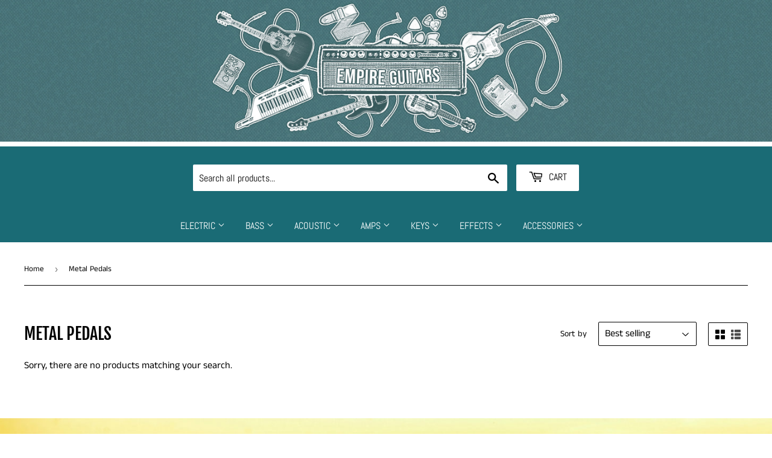

--- FILE ---
content_type: text/html; charset=utf-8
request_url: https://empireguitars.com/collections/metal-pedals
body_size: 24570
content:
<!doctype html>
<html class="no-touch no-js" lang="en">
<head>
  <script>(function(H){H.className=H.className.replace(/\bno-js\b/,'js')})(document.documentElement)</script>
  <!-- Basic page needs ================================================== -->
  <meta charset="utf-8">
  <meta http-equiv="X-UA-Compatible" content="IE=edge,chrome=1">

  
  <link rel="shortcut icon" href="//empireguitars.com/cdn/shop/files/empire_logo_cropped_h350_w350_32x32.jpg?v=1618949735" type="image/png" />
  

  <!-- Title and description ================================================== -->
  <title>
  Metal Pedals &ndash; Empire Guitars
  </title>

  

  <!-- Product meta ================================================== -->
  <!-- /snippets/social-meta-tags.liquid -->




<meta property="og:site_name" content="Empire Guitars">
<meta property="og:url" content="https://empireguitars.com/collections/metal-pedals">
<meta property="og:title" content="Metal Pedals">
<meta property="og:type" content="product.group">
<meta property="og:description" content="Empire Guitars is New England's best vintage and used guitar store!  We focus on guitars, basses, and amplifiers and carry a wide variety of new and used effects pedal including many hard-to-find boutique brands. Our brick and mortar shop is located in Providence, Rhode Island.">

<meta property="og:image" content="http://empireguitars.com/cdn/shop/files/qmqssdjyvx3qgqjlmx21_1200x1200.jpg?v=1612975722">
<meta property="og:image:secure_url" content="https://empireguitars.com/cdn/shop/files/qmqssdjyvx3qgqjlmx21_1200x1200.jpg?v=1612975722">


<meta name="twitter:card" content="summary_large_image">
<meta name="twitter:title" content="Metal Pedals">
<meta name="twitter:description" content="Empire Guitars is New England's best vintage and used guitar store!  We focus on guitars, basses, and amplifiers and carry a wide variety of new and used effects pedal including many hard-to-find boutique brands. Our brick and mortar shop is located in Providence, Rhode Island.">


  <!-- Helpers ================================================== -->
  <link rel="canonical" href="https://empireguitars.com/collections/metal-pedals">
  <meta name="viewport" content="width=device-width,initial-scale=1">

  <!-- CSS ================================================== -->
  <link href="//empireguitars.com/cdn/shop/t/3/assets/theme.scss.css?v=15967111545899241461767825994" rel="stylesheet" type="text/css" media="all" />

  <!-- Header hook for plugins ================================================== -->
  
  


  
  

  <script>
    window.MeteorMenu = window.MeteorMenu || {};

    MeteorMenu.startedLoadingAt = Date.now();

    // Promise polyfill https://github.com/stefanpenner/es6-promise
    !function(t,e){"object"==typeof exports&&"undefined"!=typeof module?module.exports=e():"function"==typeof define&&define.amd?define(e):t.ES6Promise=e()}(this,function(){"use strict";function t(t){var e=typeof t;return null!==t&&("object"===e||"function"===e)}function e(t){return"function"==typeof t}function n(t){B=t}function r(t){G=t}function o(){return function(){return process.nextTick(a)}}function i(){return"undefined"!=typeof z?function(){z(a)}:c()}function s(){var t=0,e=new J(a),n=document.createTextNode("");return e.observe(n,{characterData:!0}),function(){n.data=t=++t%2}}function u(){var t=new MessageChannel;return t.port1.onmessage=a,function(){return t.port2.postMessage(0)}}function c(){var t=setTimeout;return function(){return t(a,1)}}function a(){for(var t=0;t<W;t+=2){var e=V[t],n=V[t+1];e(n),V[t]=void 0,V[t+1]=void 0}W=0}function f(){try{var t=Function("return this")().require("vertx");return z=t.runOnLoop||t.runOnContext,i()}catch(e){return c()}}function l(t,e){var n=this,r=new this.constructor(p);void 0===r[Z]&&O(r);var o=n._state;if(o){var i=arguments[o-1];G(function(){return P(o,r,i,n._result)})}else E(n,r,t,e);return r}function h(t){var e=this;if(t&&"object"==typeof t&&t.constructor===e)return t;var n=new e(p);return g(n,t),n}function p(){}function v(){return new TypeError("You cannot resolve a promise with itself")}function d(){return new TypeError("A promises callback cannot return that same promise.")}function _(t){try{return t.then}catch(e){return nt.error=e,nt}}function y(t,e,n,r){try{t.call(e,n,r)}catch(o){return o}}function m(t,e,n){G(function(t){var r=!1,o=y(n,e,function(n){r||(r=!0,e!==n?g(t,n):S(t,n))},function(e){r||(r=!0,j(t,e))},"Settle: "+(t._label||" unknown promise"));!r&&o&&(r=!0,j(t,o))},t)}function b(t,e){e._state===tt?S(t,e._result):e._state===et?j(t,e._result):E(e,void 0,function(e){return g(t,e)},function(e){return j(t,e)})}function w(t,n,r){n.constructor===t.constructor&&r===l&&n.constructor.resolve===h?b(t,n):r===nt?(j(t,nt.error),nt.error=null):void 0===r?S(t,n):e(r)?m(t,n,r):S(t,n)}function g(e,n){e===n?j(e,v()):t(n)?w(e,n,_(n)):S(e,n)}function A(t){t._onerror&&t._onerror(t._result),T(t)}function S(t,e){t._state===$&&(t._result=e,t._state=tt,0!==t._subscribers.length&&G(T,t))}function j(t,e){t._state===$&&(t._state=et,t._result=e,G(A,t))}function E(t,e,n,r){var o=t._subscribers,i=o.length;t._onerror=null,o[i]=e,o[i+tt]=n,o[i+et]=r,0===i&&t._state&&G(T,t)}function T(t){var e=t._subscribers,n=t._state;if(0!==e.length){for(var r=void 0,o=void 0,i=t._result,s=0;s<e.length;s+=3)r=e[s],o=e[s+n],r?P(n,r,o,i):o(i);t._subscribers.length=0}}function M(t,e){try{return t(e)}catch(n){return nt.error=n,nt}}function P(t,n,r,o){var i=e(r),s=void 0,u=void 0,c=void 0,a=void 0;if(i){if(s=M(r,o),s===nt?(a=!0,u=s.error,s.error=null):c=!0,n===s)return void j(n,d())}else s=o,c=!0;n._state!==$||(i&&c?g(n,s):a?j(n,u):t===tt?S(n,s):t===et&&j(n,s))}function x(t,e){try{e(function(e){g(t,e)},function(e){j(t,e)})}catch(n){j(t,n)}}function C(){return rt++}function O(t){t[Z]=rt++,t._state=void 0,t._result=void 0,t._subscribers=[]}function k(){return new Error("Array Methods must be provided an Array")}function F(t){return new ot(this,t).promise}function Y(t){var e=this;return new e(U(t)?function(n,r){for(var o=t.length,i=0;i<o;i++)e.resolve(t[i]).then(n,r)}:function(t,e){return e(new TypeError("You must pass an array to race."))})}function q(t){var e=this,n=new e(p);return j(n,t),n}function D(){throw new TypeError("You must pass a resolver function as the first argument to the promise constructor")}function K(){throw new TypeError("Failed to construct 'Promise': Please use the 'new' operator, this object constructor cannot be called as a function.")}function L(){var t=void 0;if("undefined"!=typeof global)t=global;else if("undefined"!=typeof self)t=self;else try{t=Function("return this")()}catch(e){throw new Error("polyfill failed because global object is unavailable in this environment")}var n=t.Promise;if(n){var r=null;try{r=Object.prototype.toString.call(n.resolve())}catch(e){}if("[object Promise]"===r&&!n.cast)return}t.Promise=it}var N=void 0;N=Array.isArray?Array.isArray:function(t){return"[object Array]"===Object.prototype.toString.call(t)};var U=N,W=0,z=void 0,B=void 0,G=function(t,e){V[W]=t,V[W+1]=e,W+=2,2===W&&(B?B(a):X())},H="undefined"!=typeof window?window:void 0,I=H||{},J=I.MutationObserver||I.WebKitMutationObserver,Q="undefined"==typeof self&&"undefined"!=typeof process&&"[object process]"==={}.toString.call(process),R="undefined"!=typeof Uint8ClampedArray&&"undefined"!=typeof importScripts&&"undefined"!=typeof MessageChannel,V=new Array(1e3),X=void 0;X=Q?o():J?s():R?u():void 0===H&&"function"==typeof require?f():c();var Z=Math.random().toString(36).substring(2),$=void 0,tt=1,et=2,nt={error:null},rt=0,ot=function(){function t(t,e){this._instanceConstructor=t,this.promise=new t(p),this.promise[Z]||O(this.promise),U(e)?(this.length=e.length,this._remaining=e.length,this._result=new Array(this.length),0===this.length?S(this.promise,this._result):(this.length=this.length||0,this._enumerate(e),0===this._remaining&&S(this.promise,this._result))):j(this.promise,k())}return t.prototype._enumerate=function(t){for(var e=0;this._state===$&&e<t.length;e++)this._eachEntry(t[e],e)},t.prototype._eachEntry=function(t,e){var n=this._instanceConstructor,r=n.resolve;if(r===h){var o=_(t);if(o===l&&t._state!==$)this._settledAt(t._state,e,t._result);else if("function"!=typeof o)this._remaining--,this._result[e]=t;else if(n===it){var i=new n(p);w(i,t,o),this._willSettleAt(i,e)}else this._willSettleAt(new n(function(e){return e(t)}),e)}else this._willSettleAt(r(t),e)},t.prototype._settledAt=function(t,e,n){var r=this.promise;r._state===$&&(this._remaining--,t===et?j(r,n):this._result[e]=n),0===this._remaining&&S(r,this._result)},t.prototype._willSettleAt=function(t,e){var n=this;E(t,void 0,function(t){return n._settledAt(tt,e,t)},function(t){return n._settledAt(et,e,t)})},t}(),it=function(){function t(e){this[Z]=C(),this._result=this._state=void 0,this._subscribers=[],p!==e&&("function"!=typeof e&&D(),this instanceof t?x(this,e):K())}return t.prototype["catch"]=function(t){return this.then(null,t)},t.prototype["finally"]=function(t){var n=this,r=n.constructor;return e(t)?n.then(function(e){return r.resolve(t()).then(function(){return e})},function(e){return r.resolve(t()).then(function(){throw e})}):n.then(t,t)},t}();return it.prototype.then=l,it.all=F,it.race=Y,it.resolve=h,it.reject=q,it._setScheduler=n,it._setAsap=r,it._asap=G,it.polyfill=L,it.Promise=it,it.polyfill(),it});

    // Fetch polyfill https://github.com/developit/unfetch
    self.fetch||(self.fetch=function(e,n){return n=n||{},new Promise(function(t,s){var r=new XMLHttpRequest,o=[],u=[],i={},a=function(){return{ok:2==(r.status/100|0),statusText:r.statusText,status:r.status,url:r.responseURL,text:function(){return Promise.resolve(r.responseText)},json:function(){return Promise.resolve(JSON.parse(r.responseText))},blob:function(){return Promise.resolve(new Blob([r.response]))},clone:a,headers:{keys:function(){return o},entries:function(){return u},get:function(e){return i[e.toLowerCase()]},has:function(e){return e.toLowerCase()in i}}}};for(var c in r.open(n.method||"get",e,!0),r.onload=function(){r.getAllResponseHeaders().replace(/^(.*?):[^\S\n]*([\s\S]*?)$/gm,function(e,n,t){o.push(n=n.toLowerCase()),u.push([n,t]),i[n]=i[n]?i[n]+","+t:t}),t(a())},r.onerror=s,r.withCredentials="include"==n.credentials,n.headers)r.setRequestHeader(c,n.headers[c]);r.send(n.body||null)})});

  
    MeteorMenu.loadData=function(){function e(){return new Promise(function(e){var t=document.createElement("link");t.rel="stylesheet",t.href="//empireguitars.com/cdn/shop/t/3/assets/meteor-menu.css?v=82117623001638639271697753407",t.onload=function(){e()},document.head.appendChild(t)})}function t(){window.performance&&1==window.performance.navigation.type?sessionStorage.removeItem(i):window.performance||sessionStorage.removeItem(i)}function n(){return t(),new Promise(function(e,t){function n(t){return MeteorMenu.data=t,e()}var s=r();if(s)return n(s);fetch(a,{credentials:"include"}).then(function(e){return e.text()}).then(function(e){const t=document.createElement("html");t.innerHTML=e;const r=t.querySelector("script#meteor-menu-data");if(!r)throw new Error("[Meteor Mega Menus] Could not find script#meteor-menu-data in async menu data endpoint");const a=JSON.parse(r.textContent);o(a),sessionStorage.setItem(i,JSON.stringify(a)),n(a)})["catch"](function(e){t(e)})})}function r(){var e=sessionStorage.getItem(i);if(e)try{return JSON.parse(e)}catch(t){console.warn("Meteor Mega Menus: Malformed cached menu data, expected a JSON string but instead got:",e),console.warn("If you are seeing this error, please get in touch with us at support@heliumdev.com"),sessionStorage.removeItem(i)}}function o(e){var t=[],n={linklists:function(e){if(!(e instanceof Object))return"linklists must be an Object"}};for(var r in n){var o=e[r],a=n[r](o);a&&t.push({key:r,error:a,value:o})}if(t.length>0)throw console.error("Meteor Mega Menus: Invalid keys detected in menu data",t),new Error("Malformed menu data")}var a="/products?view=meteor&timestamp="+Date.now(),i="meteor:menu_data",s=[e(),n()];Promise.all(s).then(function(){MeteorMenu.loaded=!0,MeteorMenu.dataReady&&MeteorMenu.dataReady()})["catch"](function(e){throw console.error("Meteor Mega Menus: Encountered an error while attempting to fetchMenuData from '"+a+"'"),new Error(e)})},MeteorMenu.loadData();
  

  </script>
   
      <script src="//empireguitars.com/cdn/shop/t/3/assets/meteor-menu.js?v=135404067810255197561697753406" async></script>
   



  <script>window.performance && window.performance.mark && window.performance.mark('shopify.content_for_header.start');</script><meta name="facebook-domain-verification" content="7k59lmdi67rhq18pf4impqr3lqfrp8">
<meta name="facebook-domain-verification" content="wws7epwdlj7c37nvwwzzs9idumm2ct">
<meta name="google-site-verification" content="SvWJFuSB5jQRH6wv16MX9f1aj-E_uwAejPQVSO_hI5w">
<meta id="shopify-digital-wallet" name="shopify-digital-wallet" content="/52108034200/digital_wallets/dialog">
<meta name="shopify-checkout-api-token" content="20d0d78cb8faa7cf359dd8acb2dacc3e">
<link rel="alternate" type="application/atom+xml" title="Feed" href="/collections/metal-pedals.atom" />
<link rel="alternate" type="application/json+oembed" href="https://empireguitars.com/collections/metal-pedals.oembed">
<script async="async" src="/checkouts/internal/preloads.js?locale=en-US"></script>
<link rel="preconnect" href="https://shop.app" crossorigin="anonymous">
<script async="async" src="https://shop.app/checkouts/internal/preloads.js?locale=en-US&shop_id=52108034200" crossorigin="anonymous"></script>
<script id="apple-pay-shop-capabilities" type="application/json">{"shopId":52108034200,"countryCode":"US","currencyCode":"USD","merchantCapabilities":["supports3DS"],"merchantId":"gid:\/\/shopify\/Shop\/52108034200","merchantName":"Empire Guitars","requiredBillingContactFields":["postalAddress","email","phone"],"requiredShippingContactFields":["postalAddress","email","phone"],"shippingType":"shipping","supportedNetworks":["visa","masterCard","amex","discover","elo","jcb"],"total":{"type":"pending","label":"Empire Guitars","amount":"1.00"},"shopifyPaymentsEnabled":true,"supportsSubscriptions":true}</script>
<script id="shopify-features" type="application/json">{"accessToken":"20d0d78cb8faa7cf359dd8acb2dacc3e","betas":["rich-media-storefront-analytics"],"domain":"empireguitars.com","predictiveSearch":true,"shopId":52108034200,"locale":"en"}</script>
<script>var Shopify = Shopify || {};
Shopify.shop = "empire-guitars.myshopify.com";
Shopify.locale = "en";
Shopify.currency = {"active":"USD","rate":"1.0"};
Shopify.country = "US";
Shopify.theme = {"name":"Supply","id":118325182616,"schema_name":"Supply","schema_version":"9.2.2","theme_store_id":679,"role":"main"};
Shopify.theme.handle = "null";
Shopify.theme.style = {"id":null,"handle":null};
Shopify.cdnHost = "empireguitars.com/cdn";
Shopify.routes = Shopify.routes || {};
Shopify.routes.root = "/";</script>
<script type="module">!function(o){(o.Shopify=o.Shopify||{}).modules=!0}(window);</script>
<script>!function(o){function n(){var o=[];function n(){o.push(Array.prototype.slice.apply(arguments))}return n.q=o,n}var t=o.Shopify=o.Shopify||{};t.loadFeatures=n(),t.autoloadFeatures=n()}(window);</script>
<script>
  window.ShopifyPay = window.ShopifyPay || {};
  window.ShopifyPay.apiHost = "shop.app\/pay";
  window.ShopifyPay.redirectState = null;
</script>
<script id="shop-js-analytics" type="application/json">{"pageType":"collection"}</script>
<script defer="defer" async type="module" src="//empireguitars.com/cdn/shopifycloud/shop-js/modules/v2/client.init-shop-cart-sync_WVOgQShq.en.esm.js"></script>
<script defer="defer" async type="module" src="//empireguitars.com/cdn/shopifycloud/shop-js/modules/v2/chunk.common_C_13GLB1.esm.js"></script>
<script defer="defer" async type="module" src="//empireguitars.com/cdn/shopifycloud/shop-js/modules/v2/chunk.modal_CLfMGd0m.esm.js"></script>
<script type="module">
  await import("//empireguitars.com/cdn/shopifycloud/shop-js/modules/v2/client.init-shop-cart-sync_WVOgQShq.en.esm.js");
await import("//empireguitars.com/cdn/shopifycloud/shop-js/modules/v2/chunk.common_C_13GLB1.esm.js");
await import("//empireguitars.com/cdn/shopifycloud/shop-js/modules/v2/chunk.modal_CLfMGd0m.esm.js");

  window.Shopify.SignInWithShop?.initShopCartSync?.({"fedCMEnabled":true,"windoidEnabled":true});

</script>
<script>
  window.Shopify = window.Shopify || {};
  if (!window.Shopify.featureAssets) window.Shopify.featureAssets = {};
  window.Shopify.featureAssets['shop-js'] = {"shop-cart-sync":["modules/v2/client.shop-cart-sync_DuR37GeY.en.esm.js","modules/v2/chunk.common_C_13GLB1.esm.js","modules/v2/chunk.modal_CLfMGd0m.esm.js"],"init-fed-cm":["modules/v2/client.init-fed-cm_BucUoe6W.en.esm.js","modules/v2/chunk.common_C_13GLB1.esm.js","modules/v2/chunk.modal_CLfMGd0m.esm.js"],"shop-toast-manager":["modules/v2/client.shop-toast-manager_B0JfrpKj.en.esm.js","modules/v2/chunk.common_C_13GLB1.esm.js","modules/v2/chunk.modal_CLfMGd0m.esm.js"],"init-shop-cart-sync":["modules/v2/client.init-shop-cart-sync_WVOgQShq.en.esm.js","modules/v2/chunk.common_C_13GLB1.esm.js","modules/v2/chunk.modal_CLfMGd0m.esm.js"],"shop-button":["modules/v2/client.shop-button_B_U3bv27.en.esm.js","modules/v2/chunk.common_C_13GLB1.esm.js","modules/v2/chunk.modal_CLfMGd0m.esm.js"],"init-windoid":["modules/v2/client.init-windoid_DuP9q_di.en.esm.js","modules/v2/chunk.common_C_13GLB1.esm.js","modules/v2/chunk.modal_CLfMGd0m.esm.js"],"shop-cash-offers":["modules/v2/client.shop-cash-offers_BmULhtno.en.esm.js","modules/v2/chunk.common_C_13GLB1.esm.js","modules/v2/chunk.modal_CLfMGd0m.esm.js"],"pay-button":["modules/v2/client.pay-button_CrPSEbOK.en.esm.js","modules/v2/chunk.common_C_13GLB1.esm.js","modules/v2/chunk.modal_CLfMGd0m.esm.js"],"init-customer-accounts":["modules/v2/client.init-customer-accounts_jNk9cPYQ.en.esm.js","modules/v2/client.shop-login-button_DJ5ldayH.en.esm.js","modules/v2/chunk.common_C_13GLB1.esm.js","modules/v2/chunk.modal_CLfMGd0m.esm.js"],"avatar":["modules/v2/client.avatar_BTnouDA3.en.esm.js"],"checkout-modal":["modules/v2/client.checkout-modal_pBPyh9w8.en.esm.js","modules/v2/chunk.common_C_13GLB1.esm.js","modules/v2/chunk.modal_CLfMGd0m.esm.js"],"init-shop-for-new-customer-accounts":["modules/v2/client.init-shop-for-new-customer-accounts_BUoCy7a5.en.esm.js","modules/v2/client.shop-login-button_DJ5ldayH.en.esm.js","modules/v2/chunk.common_C_13GLB1.esm.js","modules/v2/chunk.modal_CLfMGd0m.esm.js"],"init-customer-accounts-sign-up":["modules/v2/client.init-customer-accounts-sign-up_CnczCz9H.en.esm.js","modules/v2/client.shop-login-button_DJ5ldayH.en.esm.js","modules/v2/chunk.common_C_13GLB1.esm.js","modules/v2/chunk.modal_CLfMGd0m.esm.js"],"init-shop-email-lookup-coordinator":["modules/v2/client.init-shop-email-lookup-coordinator_CzjY5t9o.en.esm.js","modules/v2/chunk.common_C_13GLB1.esm.js","modules/v2/chunk.modal_CLfMGd0m.esm.js"],"shop-follow-button":["modules/v2/client.shop-follow-button_CsYC63q7.en.esm.js","modules/v2/chunk.common_C_13GLB1.esm.js","modules/v2/chunk.modal_CLfMGd0m.esm.js"],"shop-login-button":["modules/v2/client.shop-login-button_DJ5ldayH.en.esm.js","modules/v2/chunk.common_C_13GLB1.esm.js","modules/v2/chunk.modal_CLfMGd0m.esm.js"],"shop-login":["modules/v2/client.shop-login_B9ccPdmx.en.esm.js","modules/v2/chunk.common_C_13GLB1.esm.js","modules/v2/chunk.modal_CLfMGd0m.esm.js"],"lead-capture":["modules/v2/client.lead-capture_D0K_KgYb.en.esm.js","modules/v2/chunk.common_C_13GLB1.esm.js","modules/v2/chunk.modal_CLfMGd0m.esm.js"],"payment-terms":["modules/v2/client.payment-terms_BWmiNN46.en.esm.js","modules/v2/chunk.common_C_13GLB1.esm.js","modules/v2/chunk.modal_CLfMGd0m.esm.js"]};
</script>
<script>(function() {
  var isLoaded = false;
  function asyncLoad() {
    if (isLoaded) return;
    isLoaded = true;
    var urls = ["https:\/\/cdn.shopify.com\/s\/files\/1\/0521\/0803\/4200\/t\/3\/assets\/verify-meteor-menu.js?meteor_tier=premium\u0026shop=empire-guitars.myshopify.com","https:\/\/chimpstatic.com\/mcjs-connected\/js\/users\/6c5c3b9382d6c2649970489f2\/74840032b08a48a47b4920a71.js?shop=empire-guitars.myshopify.com"];
    for (var i = 0; i < urls.length; i++) {
      var s = document.createElement('script');
      s.type = 'text/javascript';
      s.async = true;
      s.src = urls[i];
      var x = document.getElementsByTagName('script')[0];
      x.parentNode.insertBefore(s, x);
    }
  };
  if(window.attachEvent) {
    window.attachEvent('onload', asyncLoad);
  } else {
    window.addEventListener('load', asyncLoad, false);
  }
})();</script>
<script id="__st">var __st={"a":52108034200,"offset":-18000,"reqid":"67bc0201-d94b-4e98-ab98-2857a664b1f7-1769708306","pageurl":"empireguitars.com\/collections\/metal-pedals","u":"189625cde7fe","p":"collection","rtyp":"collection","rid":260832460952};</script>
<script>window.ShopifyPaypalV4VisibilityTracking = true;</script>
<script id="captcha-bootstrap">!function(){'use strict';const t='contact',e='account',n='new_comment',o=[[t,t],['blogs',n],['comments',n],[t,'customer']],c=[[e,'customer_login'],[e,'guest_login'],[e,'recover_customer_password'],[e,'create_customer']],r=t=>t.map((([t,e])=>`form[action*='/${t}']:not([data-nocaptcha='true']) input[name='form_type'][value='${e}']`)).join(','),a=t=>()=>t?[...document.querySelectorAll(t)].map((t=>t.form)):[];function s(){const t=[...o],e=r(t);return a(e)}const i='password',u='form_key',d=['recaptcha-v3-token','g-recaptcha-response','h-captcha-response',i],f=()=>{try{return window.sessionStorage}catch{return}},m='__shopify_v',_=t=>t.elements[u];function p(t,e,n=!1){try{const o=window.sessionStorage,c=JSON.parse(o.getItem(e)),{data:r}=function(t){const{data:e,action:n}=t;return t[m]||n?{data:e,action:n}:{data:t,action:n}}(c);for(const[e,n]of Object.entries(r))t.elements[e]&&(t.elements[e].value=n);n&&o.removeItem(e)}catch(o){console.error('form repopulation failed',{error:o})}}const l='form_type',E='cptcha';function T(t){t.dataset[E]=!0}const w=window,h=w.document,L='Shopify',v='ce_forms',y='captcha';let A=!1;((t,e)=>{const n=(g='f06e6c50-85a8-45c8-87d0-21a2b65856fe',I='https://cdn.shopify.com/shopifycloud/storefront-forms-hcaptcha/ce_storefront_forms_captcha_hcaptcha.v1.5.2.iife.js',D={infoText:'Protected by hCaptcha',privacyText:'Privacy',termsText:'Terms'},(t,e,n)=>{const o=w[L][v],c=o.bindForm;if(c)return c(t,g,e,D).then(n);var r;o.q.push([[t,g,e,D],n]),r=I,A||(h.body.append(Object.assign(h.createElement('script'),{id:'captcha-provider',async:!0,src:r})),A=!0)});var g,I,D;w[L]=w[L]||{},w[L][v]=w[L][v]||{},w[L][v].q=[],w[L][y]=w[L][y]||{},w[L][y].protect=function(t,e){n(t,void 0,e),T(t)},Object.freeze(w[L][y]),function(t,e,n,w,h,L){const[v,y,A,g]=function(t,e,n){const i=e?o:[],u=t?c:[],d=[...i,...u],f=r(d),m=r(i),_=r(d.filter((([t,e])=>n.includes(e))));return[a(f),a(m),a(_),s()]}(w,h,L),I=t=>{const e=t.target;return e instanceof HTMLFormElement?e:e&&e.form},D=t=>v().includes(t);t.addEventListener('submit',(t=>{const e=I(t);if(!e)return;const n=D(e)&&!e.dataset.hcaptchaBound&&!e.dataset.recaptchaBound,o=_(e),c=g().includes(e)&&(!o||!o.value);(n||c)&&t.preventDefault(),c&&!n&&(function(t){try{if(!f())return;!function(t){const e=f();if(!e)return;const n=_(t);if(!n)return;const o=n.value;o&&e.removeItem(o)}(t);const e=Array.from(Array(32),(()=>Math.random().toString(36)[2])).join('');!function(t,e){_(t)||t.append(Object.assign(document.createElement('input'),{type:'hidden',name:u})),t.elements[u].value=e}(t,e),function(t,e){const n=f();if(!n)return;const o=[...t.querySelectorAll(`input[type='${i}']`)].map((({name:t})=>t)),c=[...d,...o],r={};for(const[a,s]of new FormData(t).entries())c.includes(a)||(r[a]=s);n.setItem(e,JSON.stringify({[m]:1,action:t.action,data:r}))}(t,e)}catch(e){console.error('failed to persist form',e)}}(e),e.submit())}));const S=(t,e)=>{t&&!t.dataset[E]&&(n(t,e.some((e=>e===t))),T(t))};for(const o of['focusin','change'])t.addEventListener(o,(t=>{const e=I(t);D(e)&&S(e,y())}));const B=e.get('form_key'),M=e.get(l),P=B&&M;t.addEventListener('DOMContentLoaded',(()=>{const t=y();if(P)for(const e of t)e.elements[l].value===M&&p(e,B);[...new Set([...A(),...v().filter((t=>'true'===t.dataset.shopifyCaptcha))])].forEach((e=>S(e,t)))}))}(h,new URLSearchParams(w.location.search),n,t,e,['guest_login'])})(!0,!0)}();</script>
<script integrity="sha256-4kQ18oKyAcykRKYeNunJcIwy7WH5gtpwJnB7kiuLZ1E=" data-source-attribution="shopify.loadfeatures" defer="defer" src="//empireguitars.com/cdn/shopifycloud/storefront/assets/storefront/load_feature-a0a9edcb.js" crossorigin="anonymous"></script>
<script crossorigin="anonymous" defer="defer" src="//empireguitars.com/cdn/shopifycloud/storefront/assets/shopify_pay/storefront-65b4c6d7.js?v=20250812"></script>
<script data-source-attribution="shopify.dynamic_checkout.dynamic.init">var Shopify=Shopify||{};Shopify.PaymentButton=Shopify.PaymentButton||{isStorefrontPortableWallets:!0,init:function(){window.Shopify.PaymentButton.init=function(){};var t=document.createElement("script");t.src="https://empireguitars.com/cdn/shopifycloud/portable-wallets/latest/portable-wallets.en.js",t.type="module",document.head.appendChild(t)}};
</script>
<script data-source-attribution="shopify.dynamic_checkout.buyer_consent">
  function portableWalletsHideBuyerConsent(e){var t=document.getElementById("shopify-buyer-consent"),n=document.getElementById("shopify-subscription-policy-button");t&&n&&(t.classList.add("hidden"),t.setAttribute("aria-hidden","true"),n.removeEventListener("click",e))}function portableWalletsShowBuyerConsent(e){var t=document.getElementById("shopify-buyer-consent"),n=document.getElementById("shopify-subscription-policy-button");t&&n&&(t.classList.remove("hidden"),t.removeAttribute("aria-hidden"),n.addEventListener("click",e))}window.Shopify?.PaymentButton&&(window.Shopify.PaymentButton.hideBuyerConsent=portableWalletsHideBuyerConsent,window.Shopify.PaymentButton.showBuyerConsent=portableWalletsShowBuyerConsent);
</script>
<script data-source-attribution="shopify.dynamic_checkout.cart.bootstrap">document.addEventListener("DOMContentLoaded",(function(){function t(){return document.querySelector("shopify-accelerated-checkout-cart, shopify-accelerated-checkout")}if(t())Shopify.PaymentButton.init();else{new MutationObserver((function(e,n){t()&&(Shopify.PaymentButton.init(),n.disconnect())})).observe(document.body,{childList:!0,subtree:!0})}}));
</script>
<link id="shopify-accelerated-checkout-styles" rel="stylesheet" media="screen" href="https://empireguitars.com/cdn/shopifycloud/portable-wallets/latest/accelerated-checkout-backwards-compat.css" crossorigin="anonymous">
<style id="shopify-accelerated-checkout-cart">
        #shopify-buyer-consent {
  margin-top: 1em;
  display: inline-block;
  width: 100%;
}

#shopify-buyer-consent.hidden {
  display: none;
}

#shopify-subscription-policy-button {
  background: none;
  border: none;
  padding: 0;
  text-decoration: underline;
  font-size: inherit;
  cursor: pointer;
}

#shopify-subscription-policy-button::before {
  box-shadow: none;
}

      </style>

<script>window.performance && window.performance.mark && window.performance.mark('shopify.content_for_header.end');</script>

  
  

  <script src="//empireguitars.com/cdn/shop/t/3/assets/jquery-2.2.3.min.js?v=58211863146907186831612825739" type="text/javascript"></script>

  <script src="//empireguitars.com/cdn/shop/t/3/assets/lazysizes.min.js?v=8147953233334221341612825739" async="async"></script>
  <script src="//empireguitars.com/cdn/shop/t/3/assets/vendor.js?v=106177282645720727331612825742" defer="defer"></script>
  <script src="//empireguitars.com/cdn/shop/t/3/assets/theme.js?v=88090588602936917221612825754" defer="defer"></script>


<link href="https://monorail-edge.shopifysvc.com" rel="dns-prefetch">
<script>(function(){if ("sendBeacon" in navigator && "performance" in window) {try {var session_token_from_headers = performance.getEntriesByType('navigation')[0].serverTiming.find(x => x.name == '_s').description;} catch {var session_token_from_headers = undefined;}var session_cookie_matches = document.cookie.match(/_shopify_s=([^;]*)/);var session_token_from_cookie = session_cookie_matches && session_cookie_matches.length === 2 ? session_cookie_matches[1] : "";var session_token = session_token_from_headers || session_token_from_cookie || "";function handle_abandonment_event(e) {var entries = performance.getEntries().filter(function(entry) {return /monorail-edge.shopifysvc.com/.test(entry.name);});if (!window.abandonment_tracked && entries.length === 0) {window.abandonment_tracked = true;var currentMs = Date.now();var navigation_start = performance.timing.navigationStart;var payload = {shop_id: 52108034200,url: window.location.href,navigation_start,duration: currentMs - navigation_start,session_token,page_type: "collection"};window.navigator.sendBeacon("https://monorail-edge.shopifysvc.com/v1/produce", JSON.stringify({schema_id: "online_store_buyer_site_abandonment/1.1",payload: payload,metadata: {event_created_at_ms: currentMs,event_sent_at_ms: currentMs}}));}}window.addEventListener('pagehide', handle_abandonment_event);}}());</script>
<script id="web-pixels-manager-setup">(function e(e,d,r,n,o){if(void 0===o&&(o={}),!Boolean(null===(a=null===(i=window.Shopify)||void 0===i?void 0:i.analytics)||void 0===a?void 0:a.replayQueue)){var i,a;window.Shopify=window.Shopify||{};var t=window.Shopify;t.analytics=t.analytics||{};var s=t.analytics;s.replayQueue=[],s.publish=function(e,d,r){return s.replayQueue.push([e,d,r]),!0};try{self.performance.mark("wpm:start")}catch(e){}var l=function(){var e={modern:/Edge?\/(1{2}[4-9]|1[2-9]\d|[2-9]\d{2}|\d{4,})\.\d+(\.\d+|)|Firefox\/(1{2}[4-9]|1[2-9]\d|[2-9]\d{2}|\d{4,})\.\d+(\.\d+|)|Chrom(ium|e)\/(9{2}|\d{3,})\.\d+(\.\d+|)|(Maci|X1{2}).+ Version\/(15\.\d+|(1[6-9]|[2-9]\d|\d{3,})\.\d+)([,.]\d+|)( \(\w+\)|)( Mobile\/\w+|) Safari\/|Chrome.+OPR\/(9{2}|\d{3,})\.\d+\.\d+|(CPU[ +]OS|iPhone[ +]OS|CPU[ +]iPhone|CPU IPhone OS|CPU iPad OS)[ +]+(15[._]\d+|(1[6-9]|[2-9]\d|\d{3,})[._]\d+)([._]\d+|)|Android:?[ /-](13[3-9]|1[4-9]\d|[2-9]\d{2}|\d{4,})(\.\d+|)(\.\d+|)|Android.+Firefox\/(13[5-9]|1[4-9]\d|[2-9]\d{2}|\d{4,})\.\d+(\.\d+|)|Android.+Chrom(ium|e)\/(13[3-9]|1[4-9]\d|[2-9]\d{2}|\d{4,})\.\d+(\.\d+|)|SamsungBrowser\/([2-9]\d|\d{3,})\.\d+/,legacy:/Edge?\/(1[6-9]|[2-9]\d|\d{3,})\.\d+(\.\d+|)|Firefox\/(5[4-9]|[6-9]\d|\d{3,})\.\d+(\.\d+|)|Chrom(ium|e)\/(5[1-9]|[6-9]\d|\d{3,})\.\d+(\.\d+|)([\d.]+$|.*Safari\/(?![\d.]+ Edge\/[\d.]+$))|(Maci|X1{2}).+ Version\/(10\.\d+|(1[1-9]|[2-9]\d|\d{3,})\.\d+)([,.]\d+|)( \(\w+\)|)( Mobile\/\w+|) Safari\/|Chrome.+OPR\/(3[89]|[4-9]\d|\d{3,})\.\d+\.\d+|(CPU[ +]OS|iPhone[ +]OS|CPU[ +]iPhone|CPU IPhone OS|CPU iPad OS)[ +]+(10[._]\d+|(1[1-9]|[2-9]\d|\d{3,})[._]\d+)([._]\d+|)|Android:?[ /-](13[3-9]|1[4-9]\d|[2-9]\d{2}|\d{4,})(\.\d+|)(\.\d+|)|Mobile Safari.+OPR\/([89]\d|\d{3,})\.\d+\.\d+|Android.+Firefox\/(13[5-9]|1[4-9]\d|[2-9]\d{2}|\d{4,})\.\d+(\.\d+|)|Android.+Chrom(ium|e)\/(13[3-9]|1[4-9]\d|[2-9]\d{2}|\d{4,})\.\d+(\.\d+|)|Android.+(UC? ?Browser|UCWEB|U3)[ /]?(15\.([5-9]|\d{2,})|(1[6-9]|[2-9]\d|\d{3,})\.\d+)\.\d+|SamsungBrowser\/(5\.\d+|([6-9]|\d{2,})\.\d+)|Android.+MQ{2}Browser\/(14(\.(9|\d{2,})|)|(1[5-9]|[2-9]\d|\d{3,})(\.\d+|))(\.\d+|)|K[Aa][Ii]OS\/(3\.\d+|([4-9]|\d{2,})\.\d+)(\.\d+|)/},d=e.modern,r=e.legacy,n=navigator.userAgent;return n.match(d)?"modern":n.match(r)?"legacy":"unknown"}(),u="modern"===l?"modern":"legacy",c=(null!=n?n:{modern:"",legacy:""})[u],f=function(e){return[e.baseUrl,"/wpm","/b",e.hashVersion,"modern"===e.buildTarget?"m":"l",".js"].join("")}({baseUrl:d,hashVersion:r,buildTarget:u}),m=function(e){var d=e.version,r=e.bundleTarget,n=e.surface,o=e.pageUrl,i=e.monorailEndpoint;return{emit:function(e){var a=e.status,t=e.errorMsg,s=(new Date).getTime(),l=JSON.stringify({metadata:{event_sent_at_ms:s},events:[{schema_id:"web_pixels_manager_load/3.1",payload:{version:d,bundle_target:r,page_url:o,status:a,surface:n,error_msg:t},metadata:{event_created_at_ms:s}}]});if(!i)return console&&console.warn&&console.warn("[Web Pixels Manager] No Monorail endpoint provided, skipping logging."),!1;try{return self.navigator.sendBeacon.bind(self.navigator)(i,l)}catch(e){}var u=new XMLHttpRequest;try{return u.open("POST",i,!0),u.setRequestHeader("Content-Type","text/plain"),u.send(l),!0}catch(e){return console&&console.warn&&console.warn("[Web Pixels Manager] Got an unhandled error while logging to Monorail."),!1}}}}({version:r,bundleTarget:l,surface:e.surface,pageUrl:self.location.href,monorailEndpoint:e.monorailEndpoint});try{o.browserTarget=l,function(e){var d=e.src,r=e.async,n=void 0===r||r,o=e.onload,i=e.onerror,a=e.sri,t=e.scriptDataAttributes,s=void 0===t?{}:t,l=document.createElement("script"),u=document.querySelector("head"),c=document.querySelector("body");if(l.async=n,l.src=d,a&&(l.integrity=a,l.crossOrigin="anonymous"),s)for(var f in s)if(Object.prototype.hasOwnProperty.call(s,f))try{l.dataset[f]=s[f]}catch(e){}if(o&&l.addEventListener("load",o),i&&l.addEventListener("error",i),u)u.appendChild(l);else{if(!c)throw new Error("Did not find a head or body element to append the script");c.appendChild(l)}}({src:f,async:!0,onload:function(){if(!function(){var e,d;return Boolean(null===(d=null===(e=window.Shopify)||void 0===e?void 0:e.analytics)||void 0===d?void 0:d.initialized)}()){var d=window.webPixelsManager.init(e)||void 0;if(d){var r=window.Shopify.analytics;r.replayQueue.forEach((function(e){var r=e[0],n=e[1],o=e[2];d.publishCustomEvent(r,n,o)})),r.replayQueue=[],r.publish=d.publishCustomEvent,r.visitor=d.visitor,r.initialized=!0}}},onerror:function(){return m.emit({status:"failed",errorMsg:"".concat(f," has failed to load")})},sri:function(e){var d=/^sha384-[A-Za-z0-9+/=]+$/;return"string"==typeof e&&d.test(e)}(c)?c:"",scriptDataAttributes:o}),m.emit({status:"loading"})}catch(e){m.emit({status:"failed",errorMsg:(null==e?void 0:e.message)||"Unknown error"})}}})({shopId: 52108034200,storefrontBaseUrl: "https://empireguitars.com",extensionsBaseUrl: "https://extensions.shopifycdn.com/cdn/shopifycloud/web-pixels-manager",monorailEndpoint: "https://monorail-edge.shopifysvc.com/unstable/produce_batch",surface: "storefront-renderer",enabledBetaFlags: ["2dca8a86"],webPixelsConfigList: [{"id":"1041170663","configuration":"{\"accountID\":\"52108034200\"}","eventPayloadVersion":"v1","runtimeContext":"STRICT","scriptVersion":"b7efc4473d557345da9465309c2b943b","type":"APP","apiClientId":123711225857,"privacyPurposes":["ANALYTICS","MARKETING","SALE_OF_DATA"],"dataSharingAdjustments":{"protectedCustomerApprovalScopes":["read_customer_personal_data"]}},{"id":"475660519","configuration":"{\"config\":\"{\\\"pixel_id\\\":\\\"GT-TXBFHD9\\\",\\\"target_country\\\":\\\"US\\\",\\\"gtag_events\\\":[{\\\"type\\\":\\\"purchase\\\",\\\"action_label\\\":\\\"MC-M6YD6875GD\\\"},{\\\"type\\\":\\\"page_view\\\",\\\"action_label\\\":\\\"MC-M6YD6875GD\\\"},{\\\"type\\\":\\\"view_item\\\",\\\"action_label\\\":\\\"MC-M6YD6875GD\\\"}],\\\"enable_monitoring_mode\\\":false}\"}","eventPayloadVersion":"v1","runtimeContext":"OPEN","scriptVersion":"b2a88bafab3e21179ed38636efcd8a93","type":"APP","apiClientId":1780363,"privacyPurposes":[],"dataSharingAdjustments":{"protectedCustomerApprovalScopes":["read_customer_address","read_customer_email","read_customer_name","read_customer_personal_data","read_customer_phone"]}},{"id":"147914983","configuration":"{\"pixel_id\":\"997779134117240\",\"pixel_type\":\"facebook_pixel\",\"metaapp_system_user_token\":\"-\"}","eventPayloadVersion":"v1","runtimeContext":"OPEN","scriptVersion":"ca16bc87fe92b6042fbaa3acc2fbdaa6","type":"APP","apiClientId":2329312,"privacyPurposes":["ANALYTICS","MARKETING","SALE_OF_DATA"],"dataSharingAdjustments":{"protectedCustomerApprovalScopes":["read_customer_address","read_customer_email","read_customer_name","read_customer_personal_data","read_customer_phone"]}},{"id":"shopify-app-pixel","configuration":"{}","eventPayloadVersion":"v1","runtimeContext":"STRICT","scriptVersion":"0450","apiClientId":"shopify-pixel","type":"APP","privacyPurposes":["ANALYTICS","MARKETING"]},{"id":"shopify-custom-pixel","eventPayloadVersion":"v1","runtimeContext":"LAX","scriptVersion":"0450","apiClientId":"shopify-pixel","type":"CUSTOM","privacyPurposes":["ANALYTICS","MARKETING"]}],isMerchantRequest: false,initData: {"shop":{"name":"Empire Guitars","paymentSettings":{"currencyCode":"USD"},"myshopifyDomain":"empire-guitars.myshopify.com","countryCode":"US","storefrontUrl":"https:\/\/empireguitars.com"},"customer":null,"cart":null,"checkout":null,"productVariants":[],"purchasingCompany":null},},"https://empireguitars.com/cdn","1d2a099fw23dfb22ep557258f5m7a2edbae",{"modern":"","legacy":""},{"shopId":"52108034200","storefrontBaseUrl":"https:\/\/empireguitars.com","extensionBaseUrl":"https:\/\/extensions.shopifycdn.com\/cdn\/shopifycloud\/web-pixels-manager","surface":"storefront-renderer","enabledBetaFlags":"[\"2dca8a86\"]","isMerchantRequest":"false","hashVersion":"1d2a099fw23dfb22ep557258f5m7a2edbae","publish":"custom","events":"[[\"page_viewed\",{}],[\"collection_viewed\",{\"collection\":{\"id\":\"260832460952\",\"title\":\"Metal Pedals\",\"productVariants\":[]}}]]"});</script><script>
  window.ShopifyAnalytics = window.ShopifyAnalytics || {};
  window.ShopifyAnalytics.meta = window.ShopifyAnalytics.meta || {};
  window.ShopifyAnalytics.meta.currency = 'USD';
  var meta = {"products":[],"page":{"pageType":"collection","resourceType":"collection","resourceId":260832460952,"requestId":"67bc0201-d94b-4e98-ab98-2857a664b1f7-1769708306"}};
  for (var attr in meta) {
    window.ShopifyAnalytics.meta[attr] = meta[attr];
  }
</script>
<script class="analytics">
  (function () {
    var customDocumentWrite = function(content) {
      var jquery = null;

      if (window.jQuery) {
        jquery = window.jQuery;
      } else if (window.Checkout && window.Checkout.$) {
        jquery = window.Checkout.$;
      }

      if (jquery) {
        jquery('body').append(content);
      }
    };

    var hasLoggedConversion = function(token) {
      if (token) {
        return document.cookie.indexOf('loggedConversion=' + token) !== -1;
      }
      return false;
    }

    var setCookieIfConversion = function(token) {
      if (token) {
        var twoMonthsFromNow = new Date(Date.now());
        twoMonthsFromNow.setMonth(twoMonthsFromNow.getMonth() + 2);

        document.cookie = 'loggedConversion=' + token + '; expires=' + twoMonthsFromNow;
      }
    }

    var trekkie = window.ShopifyAnalytics.lib = window.trekkie = window.trekkie || [];
    if (trekkie.integrations) {
      return;
    }
    trekkie.methods = [
      'identify',
      'page',
      'ready',
      'track',
      'trackForm',
      'trackLink'
    ];
    trekkie.factory = function(method) {
      return function() {
        var args = Array.prototype.slice.call(arguments);
        args.unshift(method);
        trekkie.push(args);
        return trekkie;
      };
    };
    for (var i = 0; i < trekkie.methods.length; i++) {
      var key = trekkie.methods[i];
      trekkie[key] = trekkie.factory(key);
    }
    trekkie.load = function(config) {
      trekkie.config = config || {};
      trekkie.config.initialDocumentCookie = document.cookie;
      var first = document.getElementsByTagName('script')[0];
      var script = document.createElement('script');
      script.type = 'text/javascript';
      script.onerror = function(e) {
        var scriptFallback = document.createElement('script');
        scriptFallback.type = 'text/javascript';
        scriptFallback.onerror = function(error) {
                var Monorail = {
      produce: function produce(monorailDomain, schemaId, payload) {
        var currentMs = new Date().getTime();
        var event = {
          schema_id: schemaId,
          payload: payload,
          metadata: {
            event_created_at_ms: currentMs,
            event_sent_at_ms: currentMs
          }
        };
        return Monorail.sendRequest("https://" + monorailDomain + "/v1/produce", JSON.stringify(event));
      },
      sendRequest: function sendRequest(endpointUrl, payload) {
        // Try the sendBeacon API
        if (window && window.navigator && typeof window.navigator.sendBeacon === 'function' && typeof window.Blob === 'function' && !Monorail.isIos12()) {
          var blobData = new window.Blob([payload], {
            type: 'text/plain'
          });

          if (window.navigator.sendBeacon(endpointUrl, blobData)) {
            return true;
          } // sendBeacon was not successful

        } // XHR beacon

        var xhr = new XMLHttpRequest();

        try {
          xhr.open('POST', endpointUrl);
          xhr.setRequestHeader('Content-Type', 'text/plain');
          xhr.send(payload);
        } catch (e) {
          console.log(e);
        }

        return false;
      },
      isIos12: function isIos12() {
        return window.navigator.userAgent.lastIndexOf('iPhone; CPU iPhone OS 12_') !== -1 || window.navigator.userAgent.lastIndexOf('iPad; CPU OS 12_') !== -1;
      }
    };
    Monorail.produce('monorail-edge.shopifysvc.com',
      'trekkie_storefront_load_errors/1.1',
      {shop_id: 52108034200,
      theme_id: 118325182616,
      app_name: "storefront",
      context_url: window.location.href,
      source_url: "//empireguitars.com/cdn/s/trekkie.storefront.a804e9514e4efded663580eddd6991fcc12b5451.min.js"});

        };
        scriptFallback.async = true;
        scriptFallback.src = '//empireguitars.com/cdn/s/trekkie.storefront.a804e9514e4efded663580eddd6991fcc12b5451.min.js';
        first.parentNode.insertBefore(scriptFallback, first);
      };
      script.async = true;
      script.src = '//empireguitars.com/cdn/s/trekkie.storefront.a804e9514e4efded663580eddd6991fcc12b5451.min.js';
      first.parentNode.insertBefore(script, first);
    };
    trekkie.load(
      {"Trekkie":{"appName":"storefront","development":false,"defaultAttributes":{"shopId":52108034200,"isMerchantRequest":null,"themeId":118325182616,"themeCityHash":"4624007270179831351","contentLanguage":"en","currency":"USD","eventMetadataId":"d3a8f8f3-ae3a-468d-8ba7-7b647e7407dd"},"isServerSideCookieWritingEnabled":true,"monorailRegion":"shop_domain","enabledBetaFlags":["65f19447","b5387b81"]},"Session Attribution":{},"S2S":{"facebookCapiEnabled":true,"source":"trekkie-storefront-renderer","apiClientId":580111}}
    );

    var loaded = false;
    trekkie.ready(function() {
      if (loaded) return;
      loaded = true;

      window.ShopifyAnalytics.lib = window.trekkie;

      var originalDocumentWrite = document.write;
      document.write = customDocumentWrite;
      try { window.ShopifyAnalytics.merchantGoogleAnalytics.call(this); } catch(error) {};
      document.write = originalDocumentWrite;

      window.ShopifyAnalytics.lib.page(null,{"pageType":"collection","resourceType":"collection","resourceId":260832460952,"requestId":"67bc0201-d94b-4e98-ab98-2857a664b1f7-1769708306","shopifyEmitted":true});

      var match = window.location.pathname.match(/checkouts\/(.+)\/(thank_you|post_purchase)/)
      var token = match? match[1]: undefined;
      if (!hasLoggedConversion(token)) {
        setCookieIfConversion(token);
        window.ShopifyAnalytics.lib.track("Viewed Product Category",{"currency":"USD","category":"Collection: metal-pedals","collectionName":"metal-pedals","collectionId":260832460952,"nonInteraction":true},undefined,undefined,{"shopifyEmitted":true});
      }
    });


        var eventsListenerScript = document.createElement('script');
        eventsListenerScript.async = true;
        eventsListenerScript.src = "//empireguitars.com/cdn/shopifycloud/storefront/assets/shop_events_listener-3da45d37.js";
        document.getElementsByTagName('head')[0].appendChild(eventsListenerScript);

})();</script>
<script
  defer
  src="https://empireguitars.com/cdn/shopifycloud/perf-kit/shopify-perf-kit-3.1.0.min.js"
  data-application="storefront-renderer"
  data-shop-id="52108034200"
  data-render-region="gcp-us-central1"
  data-page-type="collection"
  data-theme-instance-id="118325182616"
  data-theme-name="Supply"
  data-theme-version="9.2.2"
  data-monorail-region="shop_domain"
  data-resource-timing-sampling-rate="10"
  data-shs="true"
  data-shs-beacon="true"
  data-shs-export-with-fetch="true"
  data-shs-logs-sample-rate="1"
  data-shs-beacon-endpoint="https://empireguitars.com/api/collect"
></script>
</head>

<body id="metal-pedals" class="template-collection">
  <div class="header-image-container">
  	<a href="/"><img src="https://i.imgur.com/ssujUz9.jpg" class="empire-header-image"/></a>
  </div>
  <div id="shopify-section-header" class="shopify-section header-section"><header class="site-header" role="banner" data-section-id="header" data-section-type="header-section">
  <div>

    <div style="display:flex;flex-direction:row;width:100%;justify-content:center;">
      <div style="display:flex;flex-direction:row;max-width: 80%;min-width: 50%;">
        
          <div class="site-header--text-links medium-down--hide">
            

            <!--
            
              <span class="site-header--meta-links medium-down--hide">
                
                  <a href="https://empireguitars.com/customer_authentication/redirect?locale=en&amp;region_country=US" id="customer_login_link">Translation missing: en.layout.customer.sign in</a>
                  <span class="site-header--spacer">or</span>
                  <a href="https://shopify.com/52108034200/account?locale=en" id="customer_register_link">Translation missing: en.layout.customer.create account</a>
                
              </span>
            
          -->
          </div>

          <br class="medium-down--hide">
        

        <form action="/search" method="get" class="search-bar" role="search">
  <input type="hidden" name="type" value="product">

  <input type="search" name="q" value="" placeholder="Search all products..." aria-label="Search all products...">
  <button type="submit" class="search-bar--submit icon-fallback-text">
    <span class="icon icon-search" aria-hidden="true"></span>
    <span class="fallback-text">Search</span>
  </button>
</form>


        <a href="/cart" class="header-cart-btn cart-toggle">
          <span class="icon icon-cart"></span>
          Cart <span class="cart-count cart-badge--desktop hidden-count">0</span>
        </a>
      </div>
    </div>

  </div>
</header>

<div id="mobileNavBar">
  <div class="display-table-cell">
    <button class="menu-toggle mobileNavBar-link" aria-controls="navBar" aria-expanded="false"><span class="icon icon-hamburger" aria-hidden="true"></span>Menu</button>
  </div>
  <div class="display-table-cell">
    <a href="/cart" class="cart-toggle mobileNavBar-link">
      <span class="icon icon-cart"></span>
      Cart <span class="cart-count hidden-count">0</span>
    </a>
  </div>
</div>

<nav class="nav-bar" id="navBar" role="navigation">
  <div class="wrapper" style="padding:0px;">
    <form action="/search" method="get" class="search-bar" role="search">
  <input type="hidden" name="type" value="product">

  <input type="search" name="q" value="" placeholder="Search all products..." aria-label="Search all products...">
  <button type="submit" class="search-bar--submit icon-fallback-text">
    <span class="icon icon-search" aria-hidden="true"></span>
    <span class="fallback-text">Search</span>
  </button>
</form>

    <ul class="mobile-nav" id="MobileNav">
  
  <li class="large--hide">
    <a href="/">Home</a>
  </li>
  
  
    
      
      <li
        class="mobile-nav--has-dropdown "
        aria-haspopup="true">
        <a
          href="/collections/header-electric-guitars"
          class="mobile-nav--link"
          data-meganav-type="parent"
          >
            Electric
        </a>
        <button class="icon icon-arrow-down mobile-nav--button"
          aria-expanded="false"
          aria-label="Electric Menu">
        </button>
        <ul
          id="MenuParent-1"
          class="mobile-nav--dropdown mobile-nav--has-grandchildren"
          data-meganav-dropdown>
          
            
            
              <li
                class="mobile-nav--has-dropdown mobile-nav--has-dropdown-grandchild "
                aria-haspopup="true">
                <a
                  href="/collections/all-electrics/Kelton-Swade"
                  class="mobile-nav--link"
                  data-meganav-type="parent"
                  >
                    Electric Guitars
                </a>
                <button class="icon icon-arrow-down mobile-nav--button"
                  aria-expanded="false"
                  aria-label="Electric Guitars Menu">
                </button>
                <ul
                  id="MenuChildren-1-1"
                  class="mobile-nav--dropdown-grandchild"
                  data-meganav-dropdown>
                  
                    <li>
                      <a
                        href="/collections/aria"
                        class="mobile-nav--link"
                        data-meganav-type="child"
                        >
                          Aria
                        </a>
                    </li>
                  
                    <li>
                      <a
                        href="/collections/carlo-greco"
                        class="mobile-nav--link"
                        data-meganav-type="child"
                        >
                          Carlo Greco
                        </a>
                    </li>
                  
                    <li>
                      <a
                        href="/collections/charvel-electrics"
                        class="mobile-nav--link"
                        data-meganav-type="child"
                        >
                          Charvel
                        </a>
                    </li>
                  
                    <li>
                      <a
                        href="/collections/collings"
                        class="mobile-nav--link"
                        data-meganav-type="child"
                        >
                          Collings
                        </a>
                    </li>
                  
                    <li>
                      <a
                        href="/collections/dangelico-electric-guitars"
                        class="mobile-nav--link"
                        data-meganav-type="child"
                        >
                          D&#39;Angelico 
                        </a>
                    </li>
                  
                    <li>
                      <a
                        href="/collections/danelectro-electric-guitars"
                        class="mobile-nav--link"
                        data-meganav-type="child"
                        >
                          Danelectro
                        </a>
                    </li>
                  
                    <li>
                      <a
                        href="/collections/dearmond-electric-guitars"
                        class="mobile-nav--link"
                        data-meganav-type="child"
                        >
                          Dearmond
                        </a>
                    </li>
                  
                    <li>
                      <a
                        href="/collections/eastman-electric-guitars"
                        class="mobile-nav--link"
                        data-meganav-type="child"
                        >
                          Eastman
                        </a>
                    </li>
                  
                    <li>
                      <a
                        href="/collections/epiphone-electric-guitars"
                        class="mobile-nav--link"
                        data-meganav-type="child"
                        >
                          Epiphone
                        </a>
                    </li>
                  
                    <li>
                      <a
                        href="/collections/esp"
                        class="mobile-nav--link"
                        data-meganav-type="child"
                        >
                          ESP
                        </a>
                    </li>
                  
                    <li>
                      <a
                        href="/collections/fender-electric-guitars"
                        class="mobile-nav--link"
                        data-meganav-type="child"
                        >
                          Fender
                        </a>
                    </li>
                  
                    <li>
                      <a
                        href="/collections/gibson-electric-guitars"
                        class="mobile-nav--link"
                        data-meganav-type="child"
                        >
                          Gibson
                        </a>
                    </li>
                  
                    <li>
                      <a
                        href="/collections/gretsch-electric-guitars"
                        class="mobile-nav--link"
                        data-meganav-type="child"
                        >
                          Gretsch
                        </a>
                    </li>
                  
                    <li>
                      <a
                        href="/collections/guild"
                        class="mobile-nav--link"
                        data-meganav-type="child"
                        >
                          Guild
                        </a>
                    </li>
                  
                    <li>
                      <a
                        href="/collections/hagstrom-1"
                        class="mobile-nav--link"
                        data-meganav-type="child"
                        >
                          Hagstrom
                        </a>
                    </li>
                  
                    <li>
                      <a
                        href="/collections/hamer"
                        class="mobile-nav--link"
                        data-meganav-type="child"
                        >
                          Hamer
                        </a>
                    </li>
                  
                    <li>
                      <a
                        href="/collections/ibanez-electric-guitars"
                        class="mobile-nav--link"
                        data-meganav-type="child"
                        >
                          Ibanez
                        </a>
                    </li>
                  
                    <li>
                      <a
                        href="/collections/jackson-1"
                        class="mobile-nav--link"
                        data-meganav-type="child"
                        >
                          Jackson
                        </a>
                    </li>
                  
                    <li>
                      <a
                        href="/collections/jerry-jones"
                        class="mobile-nav--link"
                        data-meganav-type="child"
                        >
                          Jerry Jones
                        </a>
                    </li>
                  
                    <li>
                      <a
                        href="/collections/lsl-instruments"
                        class="mobile-nav--link"
                        data-meganav-type="child"
                        >
                          LSL
                        </a>
                    </li>
                  
                    <li>
                      <a
                        href="/collections/nash-electric-guitar"
                        class="mobile-nav--link"
                        data-meganav-type="child"
                        >
                          Nash 
                        </a>
                    </li>
                  
                    <li>
                      <a
                        href="/collections/national-electric"
                        class="mobile-nav--link"
                        data-meganav-type="child"
                        >
                          National
                        </a>
                    </li>
                  
                    <li>
                      <a
                        href="/collections/novo"
                        class="mobile-nav--link"
                        data-meganav-type="child"
                        >
                          Novo
                        </a>
                    </li>
                  
                    <li>
                      <a
                        href="/collections/paul-reed-smith-electric-guitar"
                        class="mobile-nav--link"
                        data-meganav-type="child"
                        >
                          Paul Reed Smith
                        </a>
                    </li>
                  
                    <li>
                      <a
                        href="/collections/peavey-electric-guitars"
                        class="mobile-nav--link"
                        data-meganav-type="child"
                        >
                          Peavey
                        </a>
                    </li>
                  
                    <li>
                      <a
                        href="/collections/reverend-electric-guitar"
                        class="mobile-nav--link"
                        data-meganav-type="child"
                        >
                          Reverend
                        </a>
                    </li>
                  
                    <li>
                      <a
                        href="/collections/rickenbacker-electric-guitars-1"
                        class="mobile-nav--link"
                        data-meganav-type="child"
                        >
                          Rickenbacker
                        </a>
                    </li>
                  
                    <li>
                      <a
                        href="/collections/schecter"
                        class="mobile-nav--link"
                        data-meganav-type="child"
                        >
                          Schecter
                        </a>
                    </li>
                  
                    <li>
                      <a
                        href="/collections/squier"
                        class="mobile-nav--link"
                        data-meganav-type="child"
                        >
                          Squier
                        </a>
                    </li>
                  
                    <li>
                      <a
                        href="/collections/tokai-electric-guitar"
                        class="mobile-nav--link"
                        data-meganav-type="child"
                        >
                          Tokai
                        </a>
                    </li>
                  
                    <li>
                      <a
                        href="/collections/tom-anderson"
                        class="mobile-nav--link"
                        data-meganav-type="child"
                        >
                          Tom Anderson
                        </a>
                    </li>
                  
                    <li>
                      <a
                        href="/collections/washburn-electric"
                        class="mobile-nav--link"
                        data-meganav-type="child"
                        >
                          Washburn
                        </a>
                    </li>
                  
                    <li>
                      <a
                        href="/collections/xotic-electric"
                        class="mobile-nav--link"
                        data-meganav-type="child"
                        >
                          Xotic
                        </a>
                    </li>
                  
                    <li>
                      <a
                        href="/collections/yamaha-electric-guitar"
                        class="mobile-nav--link"
                        data-meganav-type="child"
                        >
                          Yamaha
                        </a>
                    </li>
                  
                </ul>
              </li>
            
          
        </ul>
      </li>
    
  
    
      
      <li
        class="mobile-nav--has-dropdown "
        aria-haspopup="true">
        <a
          href="/collections/header-basses"
          class="mobile-nav--link"
          data-meganav-type="parent"
          >
            Bass
        </a>
        <button class="icon icon-arrow-down mobile-nav--button"
          aria-expanded="false"
          aria-label="Bass Menu">
        </button>
        <ul
          id="MenuParent-2"
          class="mobile-nav--dropdown mobile-nav--has-grandchildren"
          data-meganav-dropdown>
          
            
            
              <li
                class="mobile-nav--has-dropdown mobile-nav--has-dropdown-grandchild "
                aria-haspopup="true">
                <a
                  href="/collections/all-bass"
                  class="mobile-nav--link"
                  data-meganav-type="parent"
                  >
                    Bass Guitars
                </a>
                <button class="icon icon-arrow-down mobile-nav--button"
                  aria-expanded="false"
                  aria-label="Bass Guitars Menu">
                </button>
                <ul
                  id="MenuChildren-2-1"
                  class="mobile-nav--dropdown-grandchild"
                  data-meganav-dropdown>
                  
                    <li>
                      <a
                        href="/collections/ernie-ball-music-man"
                        class="mobile-nav--link"
                        data-meganav-type="child"
                        >
                          Ernie Ball 
                        </a>
                    </li>
                  
                    <li>
                      <a
                        href="/collections/eastwood-bass-guitars"
                        class="mobile-nav--link"
                        data-meganav-type="child"
                        >
                          Eastwood
                        </a>
                    </li>
                  
                    <li>
                      <a
                        href="/collections/fender-bass"
                        class="mobile-nav--link"
                        data-meganav-type="child"
                        >
                          Fender
                        </a>
                    </li>
                  
                    <li>
                      <a
                        href="/collections/gibson-1"
                        class="mobile-nav--link"
                        data-meganav-type="child"
                        >
                          Gibson
                        </a>
                    </li>
                  
                    <li>
                      <a
                        href="/collections/hofner-basses"
                        class="mobile-nav--link"
                        data-meganav-type="child"
                        >
                          Hofner
                        </a>
                    </li>
                  
                    <li>
                      <a
                        href="/collections/ibanez-1"
                        class="mobile-nav--link"
                        data-meganav-type="child"
                        >
                          Ibanez
                        </a>
                    </li>
                  
                    <li>
                      <a
                        href="/collections/jackson-basses"
                        class="mobile-nav--link"
                        data-meganav-type="child"
                        >
                          Jackson
                        </a>
                    </li>
                  
                    <li>
                      <a
                        href="/collections/music-man"
                        class="mobile-nav--link"
                        data-meganav-type="child"
                        >
                          Music Man
                        </a>
                    </li>
                  
                    <li>
                      <a
                        href="/collections/reverend-basses"
                        class="mobile-nav--link"
                        data-meganav-type="child"
                        >
                          Reverend
                        </a>
                    </li>
                  
                    <li>
                      <a
                        href="/collections/rickenbacker-basses"
                        class="mobile-nav--link"
                        data-meganav-type="child"
                        >
                          Rickenbacker
                        </a>
                    </li>
                  
                    <li>
                      <a
                        href="/collections/sadowsky"
                        class="mobile-nav--link"
                        data-meganav-type="child"
                        >
                          Sadowsky
                        </a>
                    </li>
                  
                    <li>
                      <a
                        href="/collections/schecter-basses"
                        class="mobile-nav--link"
                        data-meganav-type="child"
                        >
                          Schecter
                        </a>
                    </li>
                  
                    <li>
                      <a
                        href="/collections/spector-basses"
                        class="mobile-nav--link"
                        data-meganav-type="child"
                        >
                          Spector
                        </a>
                    </li>
                  
                    <li>
                      <a
                        href="/collections/yamaha-bass"
                        class="mobile-nav--link"
                        data-meganav-type="child"
                        >
                          Yamaha
                        </a>
                    </li>
                  
                </ul>
              </li>
            
          
        </ul>
      </li>
    
  
    
      
      <li
        class="mobile-nav--has-dropdown "
        aria-haspopup="true">
        <a
          href="/collections/header-acoustics"
          class="mobile-nav--link"
          data-meganav-type="parent"
          >
            Acoustic
        </a>
        <button class="icon icon-arrow-down mobile-nav--button"
          aria-expanded="false"
          aria-label="Acoustic Menu">
        </button>
        <ul
          id="MenuParent-3"
          class="mobile-nav--dropdown mobile-nav--has-grandchildren"
          data-meganav-dropdown>
          
            
            
              <li
                class="mobile-nav--has-dropdown mobile-nav--has-dropdown-grandchild "
                aria-haspopup="true">
                <a
                  href="/collections/all-acoustic"
                  class="mobile-nav--link"
                  data-meganav-type="parent"
                  >
                    Acoustic Guitars
                </a>
                <button class="icon icon-arrow-down mobile-nav--button"
                  aria-expanded="false"
                  aria-label="Acoustic Guitars Menu">
                </button>
                <ul
                  id="MenuChildren-3-1"
                  class="mobile-nav--dropdown-grandchild"
                  data-meganav-dropdown>
                  
                    <li>
                      <a
                        href="/collections/alvarez-acoustics"
                        class="mobile-nav--link"
                        data-meganav-type="child"
                        >
                          Alvarez
                        </a>
                    </li>
                  
                    <li>
                      <a
                        href="/collections/dangelico-acoustics"
                        class="mobile-nav--link"
                        data-meganav-type="child"
                        >
                          Eastman
                        </a>
                    </li>
                  
                    <li>
                      <a
                        href="/collections/epiphone-acoustics"
                        class="mobile-nav--link"
                        data-meganav-type="child"
                        >
                          Epiphone
                        </a>
                    </li>
                  
                    <li>
                      <a
                        href="/collections/gibson-acoustic"
                        class="mobile-nav--link"
                        data-meganav-type="child"
                        >
                          Gibson
                        </a>
                    </li>
                  
                    <li>
                      <a
                        href="/collections/guild"
                        class="mobile-nav--link"
                        data-meganav-type="child"
                        >
                          Guild
                        </a>
                    </li>
                  
                    <li>
                      <a
                        href="/collections/kala-ukuleles"
                        class="mobile-nav--link"
                        data-meganav-type="child"
                        >
                          Kala Ukuleles
                        </a>
                    </li>
                  
                    <li>
                      <a
                        href="/collections/martin-acoustic"
                        class="mobile-nav--link"
                        data-meganav-type="child"
                        >
                          Martin
                        </a>
                    </li>
                  
                    <li>
                      <a
                        href="/collections/ovation"
                        class="mobile-nav--link"
                        data-meganav-type="child"
                        >
                          Ovation
                        </a>
                    </li>
                  
                    <li>
                      <a
                        href="/collections/taylor-acoustic-guitars"
                        class="mobile-nav--link"
                        data-meganav-type="child"
                        >
                          Taylor
                        </a>
                    </li>
                  
                    <li>
                      <a
                        href="/collections/yamaha-acoustic"
                        class="mobile-nav--link"
                        data-meganav-type="child"
                        >
                          Yamaha
                        </a>
                    </li>
                  
                </ul>
              </li>
            
          
        </ul>
      </li>
    
  
    
      
      <li
        class="mobile-nav--has-dropdown "
        aria-haspopup="true">
        <a
          href="/collections/header-amps"
          class="mobile-nav--link"
          data-meganav-type="parent"
          >
            Amps
        </a>
        <button class="icon icon-arrow-down mobile-nav--button"
          aria-expanded="false"
          aria-label="Amps Menu">
        </button>
        <ul
          id="MenuParent-4"
          class="mobile-nav--dropdown mobile-nav--has-grandchildren"
          data-meganav-dropdown>
          
            
            
              <li
                class="mobile-nav--has-dropdown mobile-nav--has-dropdown-grandchild "
                aria-haspopup="true">
                <a
                  href="/collections/all-amps"
                  class="mobile-nav--link"
                  data-meganav-type="parent"
                  >
                    Amplifiers
                </a>
                <button class="icon icon-arrow-down mobile-nav--button"
                  aria-expanded="false"
                  aria-label="Amplifiers Menu">
                </button>
                <ul
                  id="MenuChildren-4-1"
                  class="mobile-nav--dropdown-grandchild"
                  data-meganav-dropdown>
                  
                    <li>
                      <a
                        href="/collections/ampeg-amps"
                        class="mobile-nav--link"
                        data-meganav-type="child"
                        >
                          Ampeg
                        </a>
                    </li>
                  
                    <li>
                      <a
                        href="/collections/benson-amps-1"
                        class="mobile-nav--link"
                        data-meganav-type="child"
                        >
                          Benson
                        </a>
                    </li>
                  
                    <li>
                      <a
                        href="/collections/carr"
                        class="mobile-nav--link"
                        data-meganav-type="child"
                        >
                          Carr
                        </a>
                    </li>
                  
                    <li>
                      <a
                        href="/collections/electro-harmonix-amplifiers"
                        class="mobile-nav--link"
                        data-meganav-type="child"
                        >
                          Electro-Harmonix
                        </a>
                    </li>
                  
                    <li>
                      <a
                        href="/collections/fender-amps"
                        class="mobile-nav--link"
                        data-meganav-type="child"
                        >
                          Fender
                        </a>
                    </li>
                  
                    <li>
                      <a
                        href="/collections/fishman-amplifiers"
                        class="mobile-nav--link"
                        data-meganav-type="child"
                        >
                          Fishman
                        </a>
                    </li>
                  
                    <li>
                      <a
                        href="/collections/gibson-amps"
                        class="mobile-nav--link"
                        data-meganav-type="child"
                        >
                          Gibson
                        </a>
                    </li>
                  
                    <li>
                      <a
                        href="/collections/gretsch-amps"
                        class="mobile-nav--link"
                        data-meganav-type="child"
                        >
                          Gretsch
                        </a>
                    </li>
                  
                    <li>
                      <a
                        href="/collections/hiwatt-amplifiers"
                        class="mobile-nav--link"
                        data-meganav-type="child"
                        >
                          HIWATT
                        </a>
                    </li>
                  
                    <li>
                      <a
                        href="/collections/hughes-kettner"
                        class="mobile-nav--link"
                        data-meganav-type="child"
                        >
                          Hughes &amp; Kettner 
                        </a>
                    </li>
                  
                    <li>
                      <a
                        href="/collections/line-6-amplifiers-1"
                        class="mobile-nav--link"
                        data-meganav-type="child"
                        >
                          Line 6
                        </a>
                    </li>
                  
                    <li>
                      <a
                        href="/collections/magnatone-amps"
                        class="mobile-nav--link"
                        data-meganav-type="child"
                        >
                          Magnatone
                        </a>
                    </li>
                  
                    <li>
                      <a
                        href="/collections/marshall-amps"
                        class="mobile-nav--link"
                        data-meganav-type="child"
                        >
                          Marshall
                        </a>
                    </li>
                  
                    <li>
                      <a
                        href="/collections/milkman"
                        class="mobile-nav--link"
                        data-meganav-type="child"
                        >
                          Milkman
                        </a>
                    </li>
                  
                    <li>
                      <a
                        href="/collections/park"
                        class="mobile-nav--link"
                        data-meganav-type="child"
                        >
                          PARK
                        </a>
                    </li>
                  
                    <li>
                      <a
                        href="/collections/paul-reed-smith-amplifiers"
                        class="mobile-nav--link"
                        data-meganav-type="child"
                        >
                          Paul Reed Smith
                        </a>
                    </li>
                  
                    <li>
                      <a
                        href="/collections/peavey-amplifiers"
                        class="mobile-nav--link"
                        data-meganav-type="child"
                        >
                          Peavey
                        </a>
                    </li>
                  
                    <li>
                      <a
                        href="/collections/quilter-amplifiers"
                        class="mobile-nav--link"
                        data-meganav-type="child"
                        >
                          Quilter
                        </a>
                    </li>
                  
                    <li>
                      <a
                        href="/collections/roland-amplifiers"
                        class="mobile-nav--link"
                        data-meganav-type="child"
                        >
                          Roland
                        </a>
                    </li>
                  
                    <li>
                      <a
                        href="/collections/silktone-1"
                        class="mobile-nav--link"
                        data-meganav-type="child"
                        >
                          Silktone
                        </a>
                    </li>
                  
                    <li>
                      <a
                        href="/collections/supro-amps"
                        class="mobile-nav--link"
                        data-meganav-type="child"
                        >
                          Supro
                        </a>
                    </li>
                  
                    <li>
                      <a
                        href="/collections/traynor-amplifiers"
                        class="mobile-nav--link"
                        data-meganav-type="child"
                        >
                          Traynor
                        </a>
                    </li>
                  
                    <li>
                      <a
                        href="/collections/yamaha-1"
                        class="mobile-nav--link"
                        data-meganav-type="child"
                        >
                          Yamaha
                        </a>
                    </li>
                  
                </ul>
              </li>
            
          
        </ul>
      </li>
    
  
    
      
      <li
        class="mobile-nav--has-dropdown "
        aria-haspopup="true">
        <a
          href="/collections/header-synths"
          class="mobile-nav--link"
          data-meganav-type="parent"
          >
            Keys
        </a>
        <button class="icon icon-arrow-down mobile-nav--button"
          aria-expanded="false"
          aria-label="Keys Menu">
        </button>
        <ul
          id="MenuParent-5"
          class="mobile-nav--dropdown mobile-nav--has-grandchildren"
          data-meganav-dropdown>
          
            
            
              <li
                class="mobile-nav--has-dropdown mobile-nav--has-dropdown-grandchild "
                aria-haspopup="true">
                <a
                  href="/collections/all-keys"
                  class="mobile-nav--link"
                  data-meganav-type="parent"
                  >
                    Keys
                </a>
                <button class="icon icon-arrow-down mobile-nav--button"
                  aria-expanded="false"
                  aria-label="Keys Menu">
                </button>
                <ul
                  id="MenuChildren-5-1"
                  class="mobile-nav--dropdown-grandchild"
                  data-meganav-dropdown>
                  
                    <li>
                      <a
                        href="/collections/brandnewnoise-synth"
                        class="mobile-nav--link"
                        data-meganav-type="child"
                        >
                          BrandNewNoise
                        </a>
                    </li>
                  
                    <li>
                      <a
                        href="/collections/critter-guitari-synths"
                        class="mobile-nav--link"
                        data-meganav-type="child"
                        >
                          Critter &amp; Guitari
                        </a>
                    </li>
                  
                    <li>
                      <a
                        href="/collections/dubreq-synth"
                        class="mobile-nav--link"
                        data-meganav-type="child"
                        >
                          Dubreq
                        </a>
                    </li>
                  
                    <li>
                      <a
                        href="/collections/korg-1"
                        class="mobile-nav--link"
                        data-meganav-type="child"
                        >
                          KORG
                        </a>
                    </li>
                  
                    <li>
                      <a
                        href="/collections/moog-synth"
                        class="mobile-nav--link"
                        data-meganav-type="child"
                        >
                          MOOG
                        </a>
                    </li>
                  
                    <li>
                      <a
                        href="/collections/oberheim-synths"
                        class="mobile-nav--link"
                        data-meganav-type="child"
                        >
                          Oberheim
                        </a>
                    </li>
                  
                    <li>
                      <a
                        href="/collections/peavey-amplifiers"
                        class="mobile-nav--link"
                        data-meganav-type="child"
                        >
                          Peavey
                        </a>
                    </li>
                  
                    <li>
                      <a
                        href="/collections/roland-1"
                        class="mobile-nav--link"
                        data-meganav-type="child"
                        >
                          Roland
                        </a>
                    </li>
                  
                    <li>
                      <a
                        href="/collections/sequential-circuits-synth"
                        class="mobile-nav--link"
                        data-meganav-type="child"
                        >
                          Sequential Circuits
                        </a>
                    </li>
                  
                    <li>
                      <a
                        href="/collections/teenage-engineering"
                        class="mobile-nav--link"
                        data-meganav-type="child"
                        >
                          teenage engineering
                        </a>
                    </li>
                  
                    <li>
                      <a
                        href="/collections/vongon-effects-pedalas"
                        class="mobile-nav--link"
                        data-meganav-type="child"
                        >
                          Vongon
                        </a>
                    </li>
                  
                    <li>
                      <a
                        href="/collections/yamaha-keyboards"
                        class="mobile-nav--link"
                        data-meganav-type="child"
                        >
                          Yamaha
                        </a>
                    </li>
                  
                </ul>
              </li>
            
          
        </ul>
      </li>
    
  
    
      
      <li
        class="mobile-nav--has-dropdown "
        aria-haspopup="true">
        <a
          href="/collections/header-effects"
          class="mobile-nav--link"
          data-meganav-type="parent"
          >
            Effects
        </a>
        <button class="icon icon-arrow-down mobile-nav--button"
          aria-expanded="false"
          aria-label="Effects Menu">
        </button>
        <ul
          id="MenuParent-6"
          class="mobile-nav--dropdown mobile-nav--has-grandchildren"
          data-meganav-dropdown>
          
            
            
              <li
                class="mobile-nav--has-dropdown mobile-nav--has-dropdown-grandchild "
                aria-haspopup="true">
                <a
                  href="/collections/header-effects"
                  class="mobile-nav--link"
                  data-meganav-type="parent"
                  >
                    Effects Pedals
                </a>
                <button class="icon icon-arrow-down mobile-nav--button"
                  aria-expanded="false"
                  aria-label="Effects Pedals Menu">
                </button>
                <ul
                  id="MenuChildren-6-1"
                  class="mobile-nav--dropdown-grandchild"
                  data-meganav-dropdown>
                  
                    <li>
                      <a
                        href="/collections/29-amps"
                        class="mobile-nav--link"
                        data-meganav-type="child"
                        >
                          29 Pedals
                        </a>
                    </li>
                  
                    <li>
                      <a
                        href="/collections/asheville-music-tools"
                        class="mobile-nav--link"
                        data-meganav-type="child"
                        >
                          Asheville Music Tools 
                        </a>
                    </li>
                  
                    <li>
                      <a
                        href="/collections/baltimore-sonic-research-institute"
                        class="mobile-nav--link"
                        data-meganav-type="child"
                        >
                          Baltimore Sonic Research Institute
                        </a>
                    </li>
                  
                    <li>
                      <a
                        href="/collections/beetronics-fx"
                        class="mobile-nav--link"
                        data-meganav-type="child"
                        >
                          Beetronics FX
                        </a>
                    </li>
                  
                    <li>
                      <a
                        href="/collections/benson-effects"
                        class="mobile-nav--link"
                        data-meganav-type="child"
                        >
                          Benson Amps
                        </a>
                    </li>
                  
                    <li>
                      <a
                        href="/collections/boss-effects"
                        class="mobile-nav--link"
                        data-meganav-type="child"
                        >
                          Boss
                        </a>
                    </li>
                  
                    <li>
                      <a
                        href="/collections/carolien-guitar-company"
                        class="mobile-nav--link"
                        data-meganav-type="child"
                        >
                          Caroline Guitar Company
                        </a>
                    </li>
                  
                    <li>
                      <a
                        href="/collections/catalinbread-effects-1"
                        class="mobile-nav--link"
                        data-meganav-type="child"
                        >
                          Catalinbread
                        </a>
                    </li>
                  
                    <li>
                      <a
                        href="/collections/collision-devices"
                        class="mobile-nav--link"
                        data-meganav-type="child"
                        >
                          Collision Devices
                        </a>
                    </li>
                  
                    <li>
                      <a
                        href="/collections/coppersound"
                        class="mobile-nav--link"
                        data-meganav-type="child"
                        >
                          Coppersound Pedals
                        </a>
                    </li>
                  
                    <li>
                      <a
                        href="/collections/cosmodio"
                        class="mobile-nav--link"
                        data-meganav-type="child"
                        >
                          Cosmodio
                        </a>
                    </li>
                  
                    <li>
                      <a
                        href="/collections/damnation-audio-1"
                        class="mobile-nav--link"
                        data-meganav-type="child"
                        >
                          Damnation Audio
                        </a>
                    </li>
                  
                    <li>
                      <a
                        href="/collections/death-by-audio-effects"
                        class="mobile-nav--link"
                        data-meganav-type="child"
                        >
                          Death by Audio
                        </a>
                    </li>
                  
                    <li>
                      <a
                        href="/collections/digitech"
                        class="mobile-nav--link"
                        data-meganav-type="child"
                        >
                          Digitech
                        </a>
                    </li>
                  
                    <li>
                      <a
                        href="/collections/dinosaural"
                        class="mobile-nav--link"
                        data-meganav-type="child"
                        >
                          Dinosaural
                        </a>
                    </li>
                  
                    <li>
                      <a
                        href="/collections/disaster-area-effects"
                        class="mobile-nav--link"
                        data-meganav-type="child"
                        >
                          Disaster Area Designs
                        </a>
                    </li>
                  
                    <li>
                      <a
                        href="/collections/dreadbox-effects"
                        class="mobile-nav--link"
                        data-meganav-type="child"
                        >
                          Dreadbox
                        </a>
                    </li>
                  
                    <li>
                      <a
                        href="/collections/dunlop-effects"
                        class="mobile-nav--link"
                        data-meganav-type="child"
                        >
                          Dunlop
                        </a>
                    </li>
                  
                    <li>
                      <a
                        href="/collections/earthquaker-effects"
                        class="mobile-nav--link"
                        data-meganav-type="child"
                        >
                          EarthQuaker Devices
                        </a>
                    </li>
                  
                    <li>
                      <a
                        href="/collections/electro-harmonix-effects"
                        class="mobile-nav--link"
                        data-meganav-type="child"
                        >
                          Electro-Harmonix
                        </a>
                    </li>
                  
                    <li>
                      <a
                        href="/collections/electronic-audio-experiments-1"
                        class="mobile-nav--link"
                        data-meganav-type="child"
                        >
                          Electronic Audio Experiments
                        </a>
                    </li>
                  
                    <li>
                      <a
                        href="/collections/empress-effects"
                        class="mobile-nav--link"
                        data-meganav-type="child"
                        >
                          Empress Effects
                        </a>
                    </li>
                  
                    <li>
                      <a
                        href="/collections/fairfield-circuitry-effects"
                        class="mobile-nav--link"
                        data-meganav-type="child"
                        >
                          Fairfield Circuitry
                        </a>
                    </li>
                  
                    <li>
                      <a
                        href="/collections/fish-circuits"
                        class="mobile-nav--link"
                        data-meganav-type="child"
                        >
                          Fish Circuits
                        </a>
                    </li>
                  
                    <li>
                      <a
                        href="/collections/frost-giant-effects"
                        class="mobile-nav--link"
                        data-meganav-type="child"
                        >
                          Frost Giant Electronics
                        </a>
                    </li>
                  
                    <li>
                      <a
                        href="/collections/gamechanger-effects"
                        class="mobile-nav--link"
                        data-meganav-type="child"
                        >
                          Gamechanger Audio
                        </a>
                    </li>
                  
                    <li>
                      <a
                        href="/collections/gfi-systems-effects"
                        class="mobile-nav--link"
                        data-meganav-type="child"
                        >
                          GFI System
                        </a>
                    </li>
                  
                    <li>
                      <a
                        href="/collections/greer-effects"
                        class="mobile-nav--link"
                        data-meganav-type="child"
                        >
                          Greer Amps
                        </a>
                    </li>
                  
                    <li>
                      <a
                        href="/collections/hudson-electronics-effects"
                        class="mobile-nav--link"
                        data-meganav-type="child"
                        >
                          Hudson Electronics
                        </a>
                    </li>
                  
                    <li>
                      <a
                        href="/collections/jam-pedals-effects"
                        class="mobile-nav--link"
                        data-meganav-type="child"
                        >
                          JAM Pedals
                        </a>
                    </li>
                  
                    <li>
                      <a
                        href="/collections/jhs-pedals-effects"
                        class="mobile-nav--link"
                        data-meganav-type="child"
                        >
                          JHS Pedals
                        </a>
                    </li>
                  
                    <li>
                      <a
                        href="/collections/j-rockett-effects"
                        class="mobile-nav--link"
                        data-meganav-type="child"
                        >
                          J. Rockett Audio Designs
                        </a>
                    </li>
                  
                    <li>
                      <a
                        href="/collections/keeley-effects"
                        class="mobile-nav--link"
                        data-meganav-type="child"
                        >
                          Keeley Electronics
                        </a>
                    </li>
                  
                    <li>
                      <a
                        href="/collections/line-6-pedals"
                        class="mobile-nav--link"
                        data-meganav-type="child"
                        >
                          Line 6
                        </a>
                    </li>
                  
                    <li>
                      <a
                        href="/collections/meris"
                        class="mobile-nav--link"
                        data-meganav-type="child"
                        >
                          Meris
                        </a>
                    </li>
                  
                    <li>
                      <a
                        href="/collections/mid-fi-electronics"
                        class="mobile-nav--link"
                        data-meganav-type="child"
                        >
                          Mid-Fi Electronics
                        </a>
                    </li>
                  
                    <li>
                      <a
                        href="/collections/mxr-effects"
                        class="mobile-nav--link"
                        data-meganav-type="child"
                        >
                          MXR
                        </a>
                    </li>
                  
                    <li>
                      <a
                        href="/collections/mythos-pedals-1"
                        class="mobile-nav--link"
                        data-meganav-type="child"
                        >
                          Mythos Pedals
                        </a>
                    </li>
                  
                    <li>
                      <a
                        href="/collections/neunaber"
                        class="mobile-nav--link"
                        data-meganav-type="child"
                        >
                          Neunaber
                        </a>
                    </li>
                  
                    <li>
                      <a
                        href="/collections/normal-devices"
                        class="mobile-nav--link"
                        data-meganav-type="child"
                        >
                          Normal Devices
                        </a>
                    </li>
                  
                    <li>
                      <a
                        href="/collections/old-blood-noise-effects"
                        class="mobile-nav--link"
                        data-meganav-type="child"
                        >
                          Old Blood Noise Endeavors
                        </a>
                    </li>
                  
                    <li>
                      <a
                        href="/collections/origin-effects-1"
                        class="mobile-nav--link"
                        data-meganav-type="child"
                        >
                          Origin
                        </a>
                    </li>
                  
                    <li>
                      <a
                        href="/collections/palomar-sound-effects"
                        class="mobile-nav--link"
                        data-meganav-type="child"
                        >
                          Palomar Sound
                        </a>
                    </li>
                  
                    <li>
                      <a
                        href="/collections/rainger-fx-1"
                        class="mobile-nav--link"
                        data-meganav-type="child"
                        >
                          Rainger FX
                        </a>
                    </li>
                  
                    <li>
                      <a
                        href="/collections/recovery-effects-1"
                        class="mobile-nav--link"
                        data-meganav-type="child"
                        >
                          Recovery Effects
                        </a>
                    </li>
                  
                    <li>
                      <a
                        href="/collections/redbeard-effects"
                        class="mobile-nav--link"
                        data-meganav-type="child"
                        >
                          Redbeard Effects
                        </a>
                    </li>
                  
                    <li>
                      <a
                        href="/collections/red-panda-effects"
                        class="mobile-nav--link"
                        data-meganav-type="child"
                        >
                          Red Panda
                        </a>
                    </li>
                  
                    <li>
                      <a
                        href="/collections/reuss-musical-instruments"
                        class="mobile-nav--link"
                        data-meganav-type="child"
                        >
                          Reuss Musical Instruments
                        </a>
                    </li>
                  
                    <li>
                      <a
                        href="/collections/science-amplification"
                        class="mobile-nav--link"
                        data-meganav-type="child"
                        >
                          Science Amplification
                        </a>
                    </li>
                  
                    <li>
                      <a
                        href="/collections/silktone"
                        class="mobile-nav--link"
                        data-meganav-type="child"
                        >
                          Silktone
                        </a>
                    </li>
                  
                    <li>
                      <a
                        href="/collections/source-audio-effects"
                        class="mobile-nav--link"
                        data-meganav-type="child"
                        >
                          Source Audio
                        </a>
                    </li>
                  
                    <li>
                      <a
                        href="/collections/spaceman-effects"
                        class="mobile-nav--link"
                        data-meganav-type="child"
                        >
                          Spaceman Effects
                        </a>
                    </li>
                  
                    <li>
                      <a
                        href="/collections/spirit-was"
                        class="mobile-nav--link"
                        data-meganav-type="child"
                        >
                          SPIRIT WAS
                        </a>
                    </li>
                  
                    <li>
                      <a
                        href="/collections/stromer-effects"
                        class="mobile-nav--link"
                        data-meganav-type="child"
                        >
                          Stromer Mutroniks
                        </a>
                    </li>
                  
                    <li>
                      <a
                        href="/collections/strymon-effects"
                        class="mobile-nav--link"
                        data-meganav-type="child"
                        >
                          Strymon
                        </a>
                    </li>
                  
                    <li>
                      <a
                        href="/collections/tech-22"
                        class="mobile-nav--link"
                        data-meganav-type="child"
                        >
                          TECH 21
                        </a>
                    </li>
                  
                    <li>
                      <a
                        href="/collections/thorpy-fx-effects"
                        class="mobile-nav--link"
                        data-meganav-type="child"
                        >
                          Thorpy FX
                        </a>
                    </li>
                  
                    <li>
                      <a
                        href="/collections/universal-audio-pedals"
                        class="mobile-nav--link"
                        data-meganav-type="child"
                        >
                          Universal Audio
                        </a>
                    </li>
                  
                    <li>
                      <a
                        href="/collections/vemuram"
                        class="mobile-nav--link"
                        data-meganav-type="child"
                        >
                          Vemuram
                        </a>
                    </li>
                  
                    <li>
                      <a
                        href="/collections/vongon-effects-pedalas"
                        class="mobile-nav--link"
                        data-meganav-type="child"
                        >
                          Vongon
                        </a>
                    </li>
                  
                    <li>
                      <a
                        href="/collections/walrus-audio-effects"
                        class="mobile-nav--link"
                        data-meganav-type="child"
                        >
                          Walrus Audio
                        </a>
                    </li>
                  
                    <li>
                      <a
                        href="/collections/wampler-1"
                        class="mobile-nav--link"
                        data-meganav-type="child"
                        >
                          Wampler
                        </a>
                    </li>
                  
                    <li>
                      <a
                        href="/collections/way-huge"
                        class="mobile-nav--link"
                        data-meganav-type="child"
                        >
                          Way Huge
                        </a>
                    </li>
                  
                    <li>
                      <a
                        href="/collections/zvex-effects"
                        class="mobile-nav--link"
                        data-meganav-type="child"
                        >
                          Zvex Effects
                        </a>
                    </li>
                  
                    <li>
                      <a
                        href="/collections/xotic-effects"
                        class="mobile-nav--link"
                        data-meganav-type="child"
                        >
                          Xotic Effects
                        </a>
                    </li>
                  
                    <li>
                      <a
                        href="/collections/used-effects"
                        class="mobile-nav--link"
                        data-meganav-type="child"
                        >
                          Used
                        </a>
                    </li>
                  
                </ul>
              </li>
            
          
        </ul>
      </li>
    
  
    
      
      <li
        class="mobile-nav--has-dropdown "
        aria-haspopup="true">
        <a
          href="/collections/header-accessories"
          class="mobile-nav--link"
          data-meganav-type="parent"
          >
            Accessories
        </a>
        <button class="icon icon-arrow-down mobile-nav--button"
          aria-expanded="false"
          aria-label="Accessories Menu">
        </button>
        <ul
          id="MenuParent-7"
          class="mobile-nav--dropdown mobile-nav--has-grandchildren"
          data-meganav-dropdown>
          
            
            
              <li
                class="mobile-nav--has-dropdown mobile-nav--has-dropdown-grandchild "
                aria-haspopup="true">
                <a
                  href="/collections/strings-access"
                  class="mobile-nav--link"
                  data-meganav-type="parent"
                  >
                    Strings
                </a>
                <button class="icon icon-arrow-down mobile-nav--button"
                  aria-expanded="false"
                  aria-label="Strings Menu">
                </button>
                <ul
                  id="MenuChildren-7-1"
                  class="mobile-nav--dropdown-grandchild"
                  data-meganav-dropdown>
                  
                    <li>
                      <a
                        href="/collections/augustine-strings"
                        class="mobile-nav--link"
                        data-meganav-type="child"
                        >
                          Augustine
                        </a>
                    </li>
                  
                    <li>
                      <a
                        href="/collections/daddario-strings"
                        class="mobile-nav--link"
                        data-meganav-type="child"
                        >
                          D&#39;Addario
                        </a>
                    </li>
                  
                    <li>
                      <a
                        href="/collections/dunlop-strings"
                        class="mobile-nav--link"
                        data-meganav-type="child"
                        >
                          Dunlop
                        </a>
                    </li>
                  
                    <li>
                      <a
                        href="/collections/elixir-strings"
                        class="mobile-nav--link"
                        data-meganav-type="child"
                        >
                          Elixir
                        </a>
                    </li>
                  
                    <li>
                      <a
                        href="/collections/ernie-ball-strings"
                        class="mobile-nav--link"
                        data-meganav-type="child"
                        >
                          Ernie Ball
                        </a>
                    </li>
                  
                    <li>
                      <a
                        href="/collections/john-pearse-strings-1"
                        class="mobile-nav--link"
                        data-meganav-type="child"
                        >
                          John Pearse Strings
                        </a>
                    </li>
                  
                    <li>
                      <a
                        href="/collections/thomastik-infeld-strings"
                        class="mobile-nav--link"
                        data-meganav-type="child"
                        >
                          Thomastik-Infeld
                        </a>
                    </li>
                  
                </ul>
              </li>
            
          
            
            
              <li
                class="mobile-nav--has-dropdown mobile-nav--has-dropdown-grandchild "
                aria-haspopup="true">
                <a
                  href="/collections/cables"
                  class="mobile-nav--link"
                  data-meganav-type="parent"
                  >
                    Cables
                </a>
                <button class="icon icon-arrow-down mobile-nav--button"
                  aria-expanded="false"
                  aria-label="Cables Menu">
                </button>
                <ul
                  id="MenuChildren-7-2"
                  class="mobile-nav--dropdown-grandchild"
                  data-meganav-dropdown>
                  
                    <li>
                      <a
                        href="/collections/boss-cables"
                        class="mobile-nav--link"
                        data-meganav-type="child"
                        >
                          Boss
                        </a>
                    </li>
                  
                    <li>
                      <a
                        href="/collections/divine-noise-cable"
                        class="mobile-nav--link"
                        data-meganav-type="child"
                        >
                          Divine Noise
                        </a>
                    </li>
                  
                    <li>
                      <a
                        href="/collections/ebs-cables"
                        class="mobile-nav--link"
                        data-meganav-type="child"
                        >
                          EBS
                        </a>
                    </li>
                  
                    <li>
                      <a
                        href="/collections/mxr-cables"
                        class="mobile-nav--link"
                        data-meganav-type="child"
                        >
                          MXR
                        </a>
                    </li>
                  
                    <li>
                      <a
                        href="/collections/planet-waves-cables"
                        class="mobile-nav--link"
                        data-meganav-type="child"
                        >
                          Planet Waves
                        </a>
                    </li>
                  
                    <li>
                      <a
                        href="/collections/proco-cables"
                        class="mobile-nav--link"
                        data-meganav-type="child"
                        >
                          Proco
                        </a>
                    </li>
                  
                    <li>
                      <a
                        href="/collections/cable-adapters"
                        class="mobile-nav--link"
                        data-meganav-type="child"
                        >
                          Cable Adapters
                        </a>
                    </li>
                  
                    <li>
                      <a
                        href="/collections/voodoo-lab"
                        class="mobile-nav--link"
                        data-meganav-type="child"
                        >
                          Voodoo Lab
                        </a>
                    </li>
                  
                </ul>
              </li>
            
          
            
              <li>
                <a
                  href="/collections/drums/drum"
                  class="mobile-nav--link"
                  data-meganav-type="child"
                  >
                    Drums
                </a>
              </li>
            
          
            
              <li>
                <a
                  href="/collections/gift-cards"
                  class="mobile-nav--link"
                  data-meganav-type="child"
                  >
                    Gift Cards
                </a>
              </li>
            
          
            
              <li>
                <a
                  href="/collections/pro-audio"
                  class="mobile-nav--link"
                  data-meganav-type="child"
                  >
                    Pro Audio
                </a>
              </li>
            
          
            
            
              <li
                class="mobile-nav--has-dropdown mobile-nav--has-dropdown-grandchild "
                aria-haspopup="true">
                <a
                  href="/collections/all-straps"
                  class="mobile-nav--link"
                  data-meganav-type="parent"
                  >
                    Straps
                </a>
                <button class="icon icon-arrow-down mobile-nav--button"
                  aria-expanded="false"
                  aria-label="Straps Menu">
                </button>
                <ul
                  id="MenuChildren-7-6"
                  class="mobile-nav--dropdown-grandchild"
                  data-meganav-dropdown>
                  
                    <li>
                      <a
                        href="/collections/all-straps"
                        class="mobile-nav--link"
                        data-meganav-type="child"
                        >
                          All Straps
                        </a>
                    </li>
                  
                    <li>
                      <a
                        href="/collections/cheesecake-leather"
                        class="mobile-nav--link"
                        data-meganav-type="child"
                        >
                          Cheesecake Leathers
                        </a>
                    </li>
                  
                    <li>
                      <a
                        href="/collections/daddario-straps"
                        class="mobile-nav--link"
                        data-meganav-type="child"
                        >
                          D&#39;Addario
                        </a>
                    </li>
                  
                    <li>
                      <a
                        href="/collections/levys-straps"
                        class="mobile-nav--link"
                        data-meganav-type="child"
                        >
                          Levy&#39;s
                        </a>
                    </li>
                  
                    <li>
                      <a
                        href="/collections/lm-straps"
                        class="mobile-nav--link"
                        data-meganav-type="child"
                        >
                          LM 
                        </a>
                    </li>
                  
                    <li>
                      <a
                        href="/collections/moxie-and-oliver-straps"
                        class="mobile-nav--link"
                        data-meganav-type="child"
                        >
                          Moxie &amp; Oliver
                        </a>
                    </li>
                  
                    <li>
                      <a
                        href="/collections/perris-straps"
                        class="mobile-nav--link"
                        data-meganav-type="child"
                        >
                          Perri&#39;s
                        </a>
                    </li>
                  
                    <li>
                      <a
                        href="/collections/sherrins-uke-straps"
                        class="mobile-nav--link"
                        data-meganav-type="child"
                        >
                          Sherrin&#39;s (uke straps)
                        </a>
                    </li>
                  
                    <li>
                      <a
                        href="/collections/souldier-straps"
                        class="mobile-nav--link"
                        data-meganav-type="child"
                        >
                          Souldier
                        </a>
                    </li>
                  
                </ul>
              </li>
            
          
            
            
              <li
                class="mobile-nav--has-dropdown mobile-nav--has-dropdown-grandchild "
                aria-haspopup="true">
                <a
                  href="/collections/guitar-accessories"
                  class="mobile-nav--link"
                  data-meganav-type="parent"
                  >
                    Guitar Accesories
                </a>
                <button class="icon icon-arrow-down mobile-nav--button"
                  aria-expanded="false"
                  aria-label="Guitar Accesories Menu">
                </button>
                <ul
                  id="MenuChildren-7-7"
                  class="mobile-nav--dropdown-grandchild"
                  data-meganav-dropdown>
                  
                    <li>
                      <a
                        href="/collections/picks"
                        class="mobile-nav--link"
                        data-meganav-type="child"
                        >
                          Picks
                        </a>
                    </li>
                  
                    <li>
                      <a
                        href="/collections/capos-accessories"
                        class="mobile-nav--link"
                        data-meganav-type="child"
                        >
                          Capos
                        </a>
                    </li>
                  
                    <li>
                      <a
                        href="/collections/slides-accessories"
                        class="mobile-nav--link"
                        data-meganav-type="child"
                        >
                          Slides
                        </a>
                    </li>
                  
                    <li>
                      <a
                        href="/collections/humidifiers-accessories"
                        class="mobile-nav--link"
                        data-meganav-type="child"
                        >
                          Humidifiers
                        </a>
                    </li>
                  
                </ul>
              </li>
            
          
            
              <li>
                <a
                  href="/collections"
                  class="mobile-nav--link"
                  data-meganav-type="child"
                  >
                    Pedalboards
                </a>
              </li>
            
          
            
            
              <li
                class="mobile-nav--has-dropdown mobile-nav--has-dropdown-grandchild "
                aria-haspopup="true">
                <a
                  href="/collections/pickups-and-parts"
                  class="mobile-nav--link"
                  data-meganav-type="parent"
                  >
                    Pickups &amp; Parts
                </a>
                <button class="icon icon-arrow-down mobile-nav--button"
                  aria-expanded="false"
                  aria-label="Pickups &amp; Parts Menu">
                </button>
                <ul
                  id="MenuChildren-7-9"
                  class="mobile-nav--dropdown-grandchild"
                  data-meganav-dropdown>
                  
                    <li>
                      <a
                        href="/collections/electric-pickups"
                        class="mobile-nav--link"
                        data-meganav-type="child"
                        >
                          Electric Pickups
                        </a>
                    </li>
                  
                    <li>
                      <a
                        href="/collections/acoustic-pickups"
                        class="mobile-nav--link"
                        data-meganav-type="child"
                        >
                          Acoustic Pickups
                        </a>
                    </li>
                  
                    <li>
                      <a
                        href="/collections/guitar-parts"
                        class="mobile-nav--link"
                        data-meganav-type="child"
                        >
                          Guitar Parts
                        </a>
                    </li>
                  
                </ul>
              </li>
            
          
            
            
              <li
                class="mobile-nav--has-dropdown mobile-nav--has-dropdown-grandchild "
                aria-haspopup="true">
                <a
                  href="/collections/stands-accessories"
                  class="mobile-nav--link"
                  data-meganav-type="parent"
                  >
                    Stands
                </a>
                <button class="icon icon-arrow-down mobile-nav--button"
                  aria-expanded="false"
                  aria-label="Stands Menu">
                </button>
                <ul
                  id="MenuChildren-7-10"
                  class="mobile-nav--dropdown-grandchild"
                  data-meganav-dropdown>
                  
                    <li>
                      <a
                        href="/collections/guitar-stands"
                        class="mobile-nav--link"
                        data-meganav-type="child"
                        >
                          Guitar Stands
                        </a>
                    </li>
                  
                    <li>
                      <a
                        href="/collections/keyboard-stands"
                        class="mobile-nav--link"
                        data-meganav-type="child"
                        >
                          Keyboard Stands
                        </a>
                    </li>
                  
                    <li>
                      <a
                        href="/collections/microphone-stands"
                        class="mobile-nav--link"
                        data-meganav-type="child"
                        >
                          Microphone Stands
                        </a>
                    </li>
                  
                    <li>
                      <a
                        href="/collections/music-stands"
                        class="mobile-nav--link"
                        data-meganav-type="child"
                        >
                          Music Stands
                        </a>
                    </li>
                  
                    <li>
                      <a
                        href="/collections/wall-hangers"
                        class="mobile-nav--link"
                        data-meganav-type="child"
                        >
                          Wall Hangers
                        </a>
                    </li>
                  
                </ul>
              </li>
            
          
            
              <li>
                <a
                  href="/collections/empire-guitar-shirts"
                  class="mobile-nav--link"
                  data-meganav-type="child"
                  >
                    Shirts
                </a>
              </li>
            
          
            
              <li>
                <a
                  href="/collections/a-s-products"
                  class="mobile-nav--link"
                  data-meganav-type="child"
                  >
                    A&amp;S Products
                </a>
              </li>
            
          
        </ul>
      </li>
    
  

  
    
      <li class="customer-navlink large--hide"><a href="https://empireguitars.com/customer_authentication/redirect?locale=en&amp;region_country=US" id="customer_login_link">Sign in</a></li>
      <li class="customer-navlink large--hide"><a href="https://shopify.com/52108034200/account?locale=en" id="customer_register_link">Create an Account</a></li>
    
  
</ul>

    <ul class="site-nav" id="AccessibleNav">
  
  <li class="large--hide">
    <a href="/">Home</a>
  </li>
  
  
    
      
      <li
        class="site-nav--has-dropdown "
        aria-haspopup="true">
        <a
          href="/collections/header-electric-guitars"
          class="site-nav--link"
          data-meganav-type="parent"
          aria-controls="MenuParent-1"
          aria-expanded="false"
          >
            Electric
            <span class="icon icon-arrow-down" aria-hidden="true"></span>
        </a>
        <ul
          id="MenuParent-1"
          class="site-nav--dropdown site-nav--has-grandchildren"
          data-meganav-dropdown>
          
            
            
              <li
                class="site-nav--has-dropdown site-nav--has-dropdown-grandchild "
                aria-haspopup="true">
                <a
                  href="/collections/all-electrics/Kelton-Swade"
                  class="site-nav--link"
                  aria-controls="MenuChildren-1-1"
                  data-meganav-type="parent"
                  
                  tabindex="-1">
                    Electric Guitars
                    <span class="icon icon-arrow-down" aria-hidden="true"></span>
                </a>
                <ul
                  id="MenuChildren-1-1"
                  class="site-nav--dropdown-grandchild"
                  data-meganav-dropdown>
                  
                    <li>
                      <a
                        href="/collections/aria"
                        class="site-nav--link"
                        data-meganav-type="child"
                        
                        tabindex="-1">
                          Aria
                        </a>
                    </li>
                  
                    <li>
                      <a
                        href="/collections/carlo-greco"
                        class="site-nav--link"
                        data-meganav-type="child"
                        
                        tabindex="-1">
                          Carlo Greco
                        </a>
                    </li>
                  
                    <li>
                      <a
                        href="/collections/charvel-electrics"
                        class="site-nav--link"
                        data-meganav-type="child"
                        
                        tabindex="-1">
                          Charvel
                        </a>
                    </li>
                  
                    <li>
                      <a
                        href="/collections/collings"
                        class="site-nav--link"
                        data-meganav-type="child"
                        
                        tabindex="-1">
                          Collings
                        </a>
                    </li>
                  
                    <li>
                      <a
                        href="/collections/dangelico-electric-guitars"
                        class="site-nav--link"
                        data-meganav-type="child"
                        
                        tabindex="-1">
                          D&#39;Angelico 
                        </a>
                    </li>
                  
                    <li>
                      <a
                        href="/collections/danelectro-electric-guitars"
                        class="site-nav--link"
                        data-meganav-type="child"
                        
                        tabindex="-1">
                          Danelectro
                        </a>
                    </li>
                  
                    <li>
                      <a
                        href="/collections/dearmond-electric-guitars"
                        class="site-nav--link"
                        data-meganav-type="child"
                        
                        tabindex="-1">
                          Dearmond
                        </a>
                    </li>
                  
                    <li>
                      <a
                        href="/collections/eastman-electric-guitars"
                        class="site-nav--link"
                        data-meganav-type="child"
                        
                        tabindex="-1">
                          Eastman
                        </a>
                    </li>
                  
                    <li>
                      <a
                        href="/collections/epiphone-electric-guitars"
                        class="site-nav--link"
                        data-meganav-type="child"
                        
                        tabindex="-1">
                          Epiphone
                        </a>
                    </li>
                  
                    <li>
                      <a
                        href="/collections/esp"
                        class="site-nav--link"
                        data-meganav-type="child"
                        
                        tabindex="-1">
                          ESP
                        </a>
                    </li>
                  
                    <li>
                      <a
                        href="/collections/fender-electric-guitars"
                        class="site-nav--link"
                        data-meganav-type="child"
                        
                        tabindex="-1">
                          Fender
                        </a>
                    </li>
                  
                    <li>
                      <a
                        href="/collections/gibson-electric-guitars"
                        class="site-nav--link"
                        data-meganav-type="child"
                        
                        tabindex="-1">
                          Gibson
                        </a>
                    </li>
                  
                    <li>
                      <a
                        href="/collections/gretsch-electric-guitars"
                        class="site-nav--link"
                        data-meganav-type="child"
                        
                        tabindex="-1">
                          Gretsch
                        </a>
                    </li>
                  
                    <li>
                      <a
                        href="/collections/guild"
                        class="site-nav--link"
                        data-meganav-type="child"
                        
                        tabindex="-1">
                          Guild
                        </a>
                    </li>
                  
                    <li>
                      <a
                        href="/collections/hagstrom-1"
                        class="site-nav--link"
                        data-meganav-type="child"
                        
                        tabindex="-1">
                          Hagstrom
                        </a>
                    </li>
                  
                    <li>
                      <a
                        href="/collections/hamer"
                        class="site-nav--link"
                        data-meganav-type="child"
                        
                        tabindex="-1">
                          Hamer
                        </a>
                    </li>
                  
                    <li>
                      <a
                        href="/collections/ibanez-electric-guitars"
                        class="site-nav--link"
                        data-meganav-type="child"
                        
                        tabindex="-1">
                          Ibanez
                        </a>
                    </li>
                  
                    <li>
                      <a
                        href="/collections/jackson-1"
                        class="site-nav--link"
                        data-meganav-type="child"
                        
                        tabindex="-1">
                          Jackson
                        </a>
                    </li>
                  
                    <li>
                      <a
                        href="/collections/jerry-jones"
                        class="site-nav--link"
                        data-meganav-type="child"
                        
                        tabindex="-1">
                          Jerry Jones
                        </a>
                    </li>
                  
                    <li>
                      <a
                        href="/collections/lsl-instruments"
                        class="site-nav--link"
                        data-meganav-type="child"
                        
                        tabindex="-1">
                          LSL
                        </a>
                    </li>
                  
                    <li>
                      <a
                        href="/collections/nash-electric-guitar"
                        class="site-nav--link"
                        data-meganav-type="child"
                        
                        tabindex="-1">
                          Nash 
                        </a>
                    </li>
                  
                    <li>
                      <a
                        href="/collections/national-electric"
                        class="site-nav--link"
                        data-meganav-type="child"
                        
                        tabindex="-1">
                          National
                        </a>
                    </li>
                  
                    <li>
                      <a
                        href="/collections/novo"
                        class="site-nav--link"
                        data-meganav-type="child"
                        
                        tabindex="-1">
                          Novo
                        </a>
                    </li>
                  
                    <li>
                      <a
                        href="/collections/paul-reed-smith-electric-guitar"
                        class="site-nav--link"
                        data-meganav-type="child"
                        
                        tabindex="-1">
                          Paul Reed Smith
                        </a>
                    </li>
                  
                    <li>
                      <a
                        href="/collections/peavey-electric-guitars"
                        class="site-nav--link"
                        data-meganav-type="child"
                        
                        tabindex="-1">
                          Peavey
                        </a>
                    </li>
                  
                    <li>
                      <a
                        href="/collections/reverend-electric-guitar"
                        class="site-nav--link"
                        data-meganav-type="child"
                        
                        tabindex="-1">
                          Reverend
                        </a>
                    </li>
                  
                    <li>
                      <a
                        href="/collections/rickenbacker-electric-guitars-1"
                        class="site-nav--link"
                        data-meganav-type="child"
                        
                        tabindex="-1">
                          Rickenbacker
                        </a>
                    </li>
                  
                    <li>
                      <a
                        href="/collections/schecter"
                        class="site-nav--link"
                        data-meganav-type="child"
                        
                        tabindex="-1">
                          Schecter
                        </a>
                    </li>
                  
                    <li>
                      <a
                        href="/collections/squier"
                        class="site-nav--link"
                        data-meganav-type="child"
                        
                        tabindex="-1">
                          Squier
                        </a>
                    </li>
                  
                    <li>
                      <a
                        href="/collections/tokai-electric-guitar"
                        class="site-nav--link"
                        data-meganav-type="child"
                        
                        tabindex="-1">
                          Tokai
                        </a>
                    </li>
                  
                    <li>
                      <a
                        href="/collections/tom-anderson"
                        class="site-nav--link"
                        data-meganav-type="child"
                        
                        tabindex="-1">
                          Tom Anderson
                        </a>
                    </li>
                  
                    <li>
                      <a
                        href="/collections/washburn-electric"
                        class="site-nav--link"
                        data-meganav-type="child"
                        
                        tabindex="-1">
                          Washburn
                        </a>
                    </li>
                  
                    <li>
                      <a
                        href="/collections/xotic-electric"
                        class="site-nav--link"
                        data-meganav-type="child"
                        
                        tabindex="-1">
                          Xotic
                        </a>
                    </li>
                  
                    <li>
                      <a
                        href="/collections/yamaha-electric-guitar"
                        class="site-nav--link"
                        data-meganav-type="child"
                        
                        tabindex="-1">
                          Yamaha
                        </a>
                    </li>
                  
                </ul>
              </li>
            
          
        </ul>
      </li>
    
  
    
      
      <li
        class="site-nav--has-dropdown "
        aria-haspopup="true">
        <a
          href="/collections/header-basses"
          class="site-nav--link"
          data-meganav-type="parent"
          aria-controls="MenuParent-2"
          aria-expanded="false"
          >
            Bass
            <span class="icon icon-arrow-down" aria-hidden="true"></span>
        </a>
        <ul
          id="MenuParent-2"
          class="site-nav--dropdown site-nav--has-grandchildren"
          data-meganav-dropdown>
          
            
            
              <li
                class="site-nav--has-dropdown site-nav--has-dropdown-grandchild "
                aria-haspopup="true">
                <a
                  href="/collections/all-bass"
                  class="site-nav--link"
                  aria-controls="MenuChildren-2-1"
                  data-meganav-type="parent"
                  
                  tabindex="-1">
                    Bass Guitars
                    <span class="icon icon-arrow-down" aria-hidden="true"></span>
                </a>
                <ul
                  id="MenuChildren-2-1"
                  class="site-nav--dropdown-grandchild"
                  data-meganav-dropdown>
                  
                    <li>
                      <a
                        href="/collections/ernie-ball-music-man"
                        class="site-nav--link"
                        data-meganav-type="child"
                        
                        tabindex="-1">
                          Ernie Ball 
                        </a>
                    </li>
                  
                    <li>
                      <a
                        href="/collections/eastwood-bass-guitars"
                        class="site-nav--link"
                        data-meganav-type="child"
                        
                        tabindex="-1">
                          Eastwood
                        </a>
                    </li>
                  
                    <li>
                      <a
                        href="/collections/fender-bass"
                        class="site-nav--link"
                        data-meganav-type="child"
                        
                        tabindex="-1">
                          Fender
                        </a>
                    </li>
                  
                    <li>
                      <a
                        href="/collections/gibson-1"
                        class="site-nav--link"
                        data-meganav-type="child"
                        
                        tabindex="-1">
                          Gibson
                        </a>
                    </li>
                  
                    <li>
                      <a
                        href="/collections/hofner-basses"
                        class="site-nav--link"
                        data-meganav-type="child"
                        
                        tabindex="-1">
                          Hofner
                        </a>
                    </li>
                  
                    <li>
                      <a
                        href="/collections/ibanez-1"
                        class="site-nav--link"
                        data-meganav-type="child"
                        
                        tabindex="-1">
                          Ibanez
                        </a>
                    </li>
                  
                    <li>
                      <a
                        href="/collections/jackson-basses"
                        class="site-nav--link"
                        data-meganav-type="child"
                        
                        tabindex="-1">
                          Jackson
                        </a>
                    </li>
                  
                    <li>
                      <a
                        href="/collections/music-man"
                        class="site-nav--link"
                        data-meganav-type="child"
                        
                        tabindex="-1">
                          Music Man
                        </a>
                    </li>
                  
                    <li>
                      <a
                        href="/collections/reverend-basses"
                        class="site-nav--link"
                        data-meganav-type="child"
                        
                        tabindex="-1">
                          Reverend
                        </a>
                    </li>
                  
                    <li>
                      <a
                        href="/collections/rickenbacker-basses"
                        class="site-nav--link"
                        data-meganav-type="child"
                        
                        tabindex="-1">
                          Rickenbacker
                        </a>
                    </li>
                  
                    <li>
                      <a
                        href="/collections/sadowsky"
                        class="site-nav--link"
                        data-meganav-type="child"
                        
                        tabindex="-1">
                          Sadowsky
                        </a>
                    </li>
                  
                    <li>
                      <a
                        href="/collections/schecter-basses"
                        class="site-nav--link"
                        data-meganav-type="child"
                        
                        tabindex="-1">
                          Schecter
                        </a>
                    </li>
                  
                    <li>
                      <a
                        href="/collections/spector-basses"
                        class="site-nav--link"
                        data-meganav-type="child"
                        
                        tabindex="-1">
                          Spector
                        </a>
                    </li>
                  
                    <li>
                      <a
                        href="/collections/yamaha-bass"
                        class="site-nav--link"
                        data-meganav-type="child"
                        
                        tabindex="-1">
                          Yamaha
                        </a>
                    </li>
                  
                </ul>
              </li>
            
          
        </ul>
      </li>
    
  
    
      
      <li
        class="site-nav--has-dropdown "
        aria-haspopup="true">
        <a
          href="/collections/header-acoustics"
          class="site-nav--link"
          data-meganav-type="parent"
          aria-controls="MenuParent-3"
          aria-expanded="false"
          >
            Acoustic
            <span class="icon icon-arrow-down" aria-hidden="true"></span>
        </a>
        <ul
          id="MenuParent-3"
          class="site-nav--dropdown site-nav--has-grandchildren"
          data-meganav-dropdown>
          
            
            
              <li
                class="site-nav--has-dropdown site-nav--has-dropdown-grandchild "
                aria-haspopup="true">
                <a
                  href="/collections/all-acoustic"
                  class="site-nav--link"
                  aria-controls="MenuChildren-3-1"
                  data-meganav-type="parent"
                  
                  tabindex="-1">
                    Acoustic Guitars
                    <span class="icon icon-arrow-down" aria-hidden="true"></span>
                </a>
                <ul
                  id="MenuChildren-3-1"
                  class="site-nav--dropdown-grandchild"
                  data-meganav-dropdown>
                  
                    <li>
                      <a
                        href="/collections/alvarez-acoustics"
                        class="site-nav--link"
                        data-meganav-type="child"
                        
                        tabindex="-1">
                          Alvarez
                        </a>
                    </li>
                  
                    <li>
                      <a
                        href="/collections/dangelico-acoustics"
                        class="site-nav--link"
                        data-meganav-type="child"
                        
                        tabindex="-1">
                          Eastman
                        </a>
                    </li>
                  
                    <li>
                      <a
                        href="/collections/epiphone-acoustics"
                        class="site-nav--link"
                        data-meganav-type="child"
                        
                        tabindex="-1">
                          Epiphone
                        </a>
                    </li>
                  
                    <li>
                      <a
                        href="/collections/gibson-acoustic"
                        class="site-nav--link"
                        data-meganav-type="child"
                        
                        tabindex="-1">
                          Gibson
                        </a>
                    </li>
                  
                    <li>
                      <a
                        href="/collections/guild"
                        class="site-nav--link"
                        data-meganav-type="child"
                        
                        tabindex="-1">
                          Guild
                        </a>
                    </li>
                  
                    <li>
                      <a
                        href="/collections/kala-ukuleles"
                        class="site-nav--link"
                        data-meganav-type="child"
                        
                        tabindex="-1">
                          Kala Ukuleles
                        </a>
                    </li>
                  
                    <li>
                      <a
                        href="/collections/martin-acoustic"
                        class="site-nav--link"
                        data-meganav-type="child"
                        
                        tabindex="-1">
                          Martin
                        </a>
                    </li>
                  
                    <li>
                      <a
                        href="/collections/ovation"
                        class="site-nav--link"
                        data-meganav-type="child"
                        
                        tabindex="-1">
                          Ovation
                        </a>
                    </li>
                  
                    <li>
                      <a
                        href="/collections/taylor-acoustic-guitars"
                        class="site-nav--link"
                        data-meganav-type="child"
                        
                        tabindex="-1">
                          Taylor
                        </a>
                    </li>
                  
                    <li>
                      <a
                        href="/collections/yamaha-acoustic"
                        class="site-nav--link"
                        data-meganav-type="child"
                        
                        tabindex="-1">
                          Yamaha
                        </a>
                    </li>
                  
                </ul>
              </li>
            
          
        </ul>
      </li>
    
  
    
      
      <li
        class="site-nav--has-dropdown "
        aria-haspopup="true">
        <a
          href="/collections/header-amps"
          class="site-nav--link"
          data-meganav-type="parent"
          aria-controls="MenuParent-4"
          aria-expanded="false"
          >
            Amps
            <span class="icon icon-arrow-down" aria-hidden="true"></span>
        </a>
        <ul
          id="MenuParent-4"
          class="site-nav--dropdown site-nav--has-grandchildren"
          data-meganav-dropdown>
          
            
            
              <li
                class="site-nav--has-dropdown site-nav--has-dropdown-grandchild "
                aria-haspopup="true">
                <a
                  href="/collections/all-amps"
                  class="site-nav--link"
                  aria-controls="MenuChildren-4-1"
                  data-meganav-type="parent"
                  
                  tabindex="-1">
                    Amplifiers
                    <span class="icon icon-arrow-down" aria-hidden="true"></span>
                </a>
                <ul
                  id="MenuChildren-4-1"
                  class="site-nav--dropdown-grandchild"
                  data-meganav-dropdown>
                  
                    <li>
                      <a
                        href="/collections/ampeg-amps"
                        class="site-nav--link"
                        data-meganav-type="child"
                        
                        tabindex="-1">
                          Ampeg
                        </a>
                    </li>
                  
                    <li>
                      <a
                        href="/collections/benson-amps-1"
                        class="site-nav--link"
                        data-meganav-type="child"
                        
                        tabindex="-1">
                          Benson
                        </a>
                    </li>
                  
                    <li>
                      <a
                        href="/collections/carr"
                        class="site-nav--link"
                        data-meganav-type="child"
                        
                        tabindex="-1">
                          Carr
                        </a>
                    </li>
                  
                    <li>
                      <a
                        href="/collections/electro-harmonix-amplifiers"
                        class="site-nav--link"
                        data-meganav-type="child"
                        
                        tabindex="-1">
                          Electro-Harmonix
                        </a>
                    </li>
                  
                    <li>
                      <a
                        href="/collections/fender-amps"
                        class="site-nav--link"
                        data-meganav-type="child"
                        
                        tabindex="-1">
                          Fender
                        </a>
                    </li>
                  
                    <li>
                      <a
                        href="/collections/fishman-amplifiers"
                        class="site-nav--link"
                        data-meganav-type="child"
                        
                        tabindex="-1">
                          Fishman
                        </a>
                    </li>
                  
                    <li>
                      <a
                        href="/collections/gibson-amps"
                        class="site-nav--link"
                        data-meganav-type="child"
                        
                        tabindex="-1">
                          Gibson
                        </a>
                    </li>
                  
                    <li>
                      <a
                        href="/collections/gretsch-amps"
                        class="site-nav--link"
                        data-meganav-type="child"
                        
                        tabindex="-1">
                          Gretsch
                        </a>
                    </li>
                  
                    <li>
                      <a
                        href="/collections/hiwatt-amplifiers"
                        class="site-nav--link"
                        data-meganav-type="child"
                        
                        tabindex="-1">
                          HIWATT
                        </a>
                    </li>
                  
                    <li>
                      <a
                        href="/collections/hughes-kettner"
                        class="site-nav--link"
                        data-meganav-type="child"
                        
                        tabindex="-1">
                          Hughes &amp; Kettner 
                        </a>
                    </li>
                  
                    <li>
                      <a
                        href="/collections/line-6-amplifiers-1"
                        class="site-nav--link"
                        data-meganav-type="child"
                        
                        tabindex="-1">
                          Line 6
                        </a>
                    </li>
                  
                    <li>
                      <a
                        href="/collections/magnatone-amps"
                        class="site-nav--link"
                        data-meganav-type="child"
                        
                        tabindex="-1">
                          Magnatone
                        </a>
                    </li>
                  
                    <li>
                      <a
                        href="/collections/marshall-amps"
                        class="site-nav--link"
                        data-meganav-type="child"
                        
                        tabindex="-1">
                          Marshall
                        </a>
                    </li>
                  
                    <li>
                      <a
                        href="/collections/milkman"
                        class="site-nav--link"
                        data-meganav-type="child"
                        
                        tabindex="-1">
                          Milkman
                        </a>
                    </li>
                  
                    <li>
                      <a
                        href="/collections/park"
                        class="site-nav--link"
                        data-meganav-type="child"
                        
                        tabindex="-1">
                          PARK
                        </a>
                    </li>
                  
                    <li>
                      <a
                        href="/collections/paul-reed-smith-amplifiers"
                        class="site-nav--link"
                        data-meganav-type="child"
                        
                        tabindex="-1">
                          Paul Reed Smith
                        </a>
                    </li>
                  
                    <li>
                      <a
                        href="/collections/peavey-amplifiers"
                        class="site-nav--link"
                        data-meganav-type="child"
                        
                        tabindex="-1">
                          Peavey
                        </a>
                    </li>
                  
                    <li>
                      <a
                        href="/collections/quilter-amplifiers"
                        class="site-nav--link"
                        data-meganav-type="child"
                        
                        tabindex="-1">
                          Quilter
                        </a>
                    </li>
                  
                    <li>
                      <a
                        href="/collections/roland-amplifiers"
                        class="site-nav--link"
                        data-meganav-type="child"
                        
                        tabindex="-1">
                          Roland
                        </a>
                    </li>
                  
                    <li>
                      <a
                        href="/collections/silktone-1"
                        class="site-nav--link"
                        data-meganav-type="child"
                        
                        tabindex="-1">
                          Silktone
                        </a>
                    </li>
                  
                    <li>
                      <a
                        href="/collections/supro-amps"
                        class="site-nav--link"
                        data-meganav-type="child"
                        
                        tabindex="-1">
                          Supro
                        </a>
                    </li>
                  
                    <li>
                      <a
                        href="/collections/traynor-amplifiers"
                        class="site-nav--link"
                        data-meganav-type="child"
                        
                        tabindex="-1">
                          Traynor
                        </a>
                    </li>
                  
                    <li>
                      <a
                        href="/collections/yamaha-1"
                        class="site-nav--link"
                        data-meganav-type="child"
                        
                        tabindex="-1">
                          Yamaha
                        </a>
                    </li>
                  
                </ul>
              </li>
            
          
        </ul>
      </li>
    
  
    
      
      <li
        class="site-nav--has-dropdown "
        aria-haspopup="true">
        <a
          href="/collections/header-synths"
          class="site-nav--link"
          data-meganav-type="parent"
          aria-controls="MenuParent-5"
          aria-expanded="false"
          >
            Keys
            <span class="icon icon-arrow-down" aria-hidden="true"></span>
        </a>
        <ul
          id="MenuParent-5"
          class="site-nav--dropdown site-nav--has-grandchildren"
          data-meganav-dropdown>
          
            
            
              <li
                class="site-nav--has-dropdown site-nav--has-dropdown-grandchild "
                aria-haspopup="true">
                <a
                  href="/collections/all-keys"
                  class="site-nav--link"
                  aria-controls="MenuChildren-5-1"
                  data-meganav-type="parent"
                  
                  tabindex="-1">
                    Keys
                    <span class="icon icon-arrow-down" aria-hidden="true"></span>
                </a>
                <ul
                  id="MenuChildren-5-1"
                  class="site-nav--dropdown-grandchild"
                  data-meganav-dropdown>
                  
                    <li>
                      <a
                        href="/collections/brandnewnoise-synth"
                        class="site-nav--link"
                        data-meganav-type="child"
                        
                        tabindex="-1">
                          BrandNewNoise
                        </a>
                    </li>
                  
                    <li>
                      <a
                        href="/collections/critter-guitari-synths"
                        class="site-nav--link"
                        data-meganav-type="child"
                        
                        tabindex="-1">
                          Critter &amp; Guitari
                        </a>
                    </li>
                  
                    <li>
                      <a
                        href="/collections/dubreq-synth"
                        class="site-nav--link"
                        data-meganav-type="child"
                        
                        tabindex="-1">
                          Dubreq
                        </a>
                    </li>
                  
                    <li>
                      <a
                        href="/collections/korg-1"
                        class="site-nav--link"
                        data-meganav-type="child"
                        
                        tabindex="-1">
                          KORG
                        </a>
                    </li>
                  
                    <li>
                      <a
                        href="/collections/moog-synth"
                        class="site-nav--link"
                        data-meganav-type="child"
                        
                        tabindex="-1">
                          MOOG
                        </a>
                    </li>
                  
                    <li>
                      <a
                        href="/collections/oberheim-synths"
                        class="site-nav--link"
                        data-meganav-type="child"
                        
                        tabindex="-1">
                          Oberheim
                        </a>
                    </li>
                  
                    <li>
                      <a
                        href="/collections/peavey-amplifiers"
                        class="site-nav--link"
                        data-meganav-type="child"
                        
                        tabindex="-1">
                          Peavey
                        </a>
                    </li>
                  
                    <li>
                      <a
                        href="/collections/roland-1"
                        class="site-nav--link"
                        data-meganav-type="child"
                        
                        tabindex="-1">
                          Roland
                        </a>
                    </li>
                  
                    <li>
                      <a
                        href="/collections/sequential-circuits-synth"
                        class="site-nav--link"
                        data-meganav-type="child"
                        
                        tabindex="-1">
                          Sequential Circuits
                        </a>
                    </li>
                  
                    <li>
                      <a
                        href="/collections/teenage-engineering"
                        class="site-nav--link"
                        data-meganav-type="child"
                        
                        tabindex="-1">
                          teenage engineering
                        </a>
                    </li>
                  
                    <li>
                      <a
                        href="/collections/vongon-effects-pedalas"
                        class="site-nav--link"
                        data-meganav-type="child"
                        
                        tabindex="-1">
                          Vongon
                        </a>
                    </li>
                  
                    <li>
                      <a
                        href="/collections/yamaha-keyboards"
                        class="site-nav--link"
                        data-meganav-type="child"
                        
                        tabindex="-1">
                          Yamaha
                        </a>
                    </li>
                  
                </ul>
              </li>
            
          
        </ul>
      </li>
    
  
    
      
      <li
        class="site-nav--has-dropdown "
        aria-haspopup="true">
        <a
          href="/collections/header-effects"
          class="site-nav--link"
          data-meganav-type="parent"
          aria-controls="MenuParent-6"
          aria-expanded="false"
          >
            Effects
            <span class="icon icon-arrow-down" aria-hidden="true"></span>
        </a>
        <ul
          id="MenuParent-6"
          class="site-nav--dropdown site-nav--has-grandchildren"
          data-meganav-dropdown>
          
            
            
              <li
                class="site-nav--has-dropdown site-nav--has-dropdown-grandchild "
                aria-haspopup="true">
                <a
                  href="/collections/header-effects"
                  class="site-nav--link"
                  aria-controls="MenuChildren-6-1"
                  data-meganav-type="parent"
                  
                  tabindex="-1">
                    Effects Pedals
                    <span class="icon icon-arrow-down" aria-hidden="true"></span>
                </a>
                <ul
                  id="MenuChildren-6-1"
                  class="site-nav--dropdown-grandchild"
                  data-meganav-dropdown>
                  
                    <li>
                      <a
                        href="/collections/29-amps"
                        class="site-nav--link"
                        data-meganav-type="child"
                        
                        tabindex="-1">
                          29 Pedals
                        </a>
                    </li>
                  
                    <li>
                      <a
                        href="/collections/asheville-music-tools"
                        class="site-nav--link"
                        data-meganav-type="child"
                        
                        tabindex="-1">
                          Asheville Music Tools 
                        </a>
                    </li>
                  
                    <li>
                      <a
                        href="/collections/baltimore-sonic-research-institute"
                        class="site-nav--link"
                        data-meganav-type="child"
                        
                        tabindex="-1">
                          Baltimore Sonic Research Institute
                        </a>
                    </li>
                  
                    <li>
                      <a
                        href="/collections/beetronics-fx"
                        class="site-nav--link"
                        data-meganav-type="child"
                        
                        tabindex="-1">
                          Beetronics FX
                        </a>
                    </li>
                  
                    <li>
                      <a
                        href="/collections/benson-effects"
                        class="site-nav--link"
                        data-meganav-type="child"
                        
                        tabindex="-1">
                          Benson Amps
                        </a>
                    </li>
                  
                    <li>
                      <a
                        href="/collections/boss-effects"
                        class="site-nav--link"
                        data-meganav-type="child"
                        
                        tabindex="-1">
                          Boss
                        </a>
                    </li>
                  
                    <li>
                      <a
                        href="/collections/carolien-guitar-company"
                        class="site-nav--link"
                        data-meganav-type="child"
                        
                        tabindex="-1">
                          Caroline Guitar Company
                        </a>
                    </li>
                  
                    <li>
                      <a
                        href="/collections/catalinbread-effects-1"
                        class="site-nav--link"
                        data-meganav-type="child"
                        
                        tabindex="-1">
                          Catalinbread
                        </a>
                    </li>
                  
                    <li>
                      <a
                        href="/collections/collision-devices"
                        class="site-nav--link"
                        data-meganav-type="child"
                        
                        tabindex="-1">
                          Collision Devices
                        </a>
                    </li>
                  
                    <li>
                      <a
                        href="/collections/coppersound"
                        class="site-nav--link"
                        data-meganav-type="child"
                        
                        tabindex="-1">
                          Coppersound Pedals
                        </a>
                    </li>
                  
                    <li>
                      <a
                        href="/collections/cosmodio"
                        class="site-nav--link"
                        data-meganav-type="child"
                        
                        tabindex="-1">
                          Cosmodio
                        </a>
                    </li>
                  
                    <li>
                      <a
                        href="/collections/damnation-audio-1"
                        class="site-nav--link"
                        data-meganav-type="child"
                        
                        tabindex="-1">
                          Damnation Audio
                        </a>
                    </li>
                  
                    <li>
                      <a
                        href="/collections/death-by-audio-effects"
                        class="site-nav--link"
                        data-meganav-type="child"
                        
                        tabindex="-1">
                          Death by Audio
                        </a>
                    </li>
                  
                    <li>
                      <a
                        href="/collections/digitech"
                        class="site-nav--link"
                        data-meganav-type="child"
                        
                        tabindex="-1">
                          Digitech
                        </a>
                    </li>
                  
                    <li>
                      <a
                        href="/collections/dinosaural"
                        class="site-nav--link"
                        data-meganav-type="child"
                        
                        tabindex="-1">
                          Dinosaural
                        </a>
                    </li>
                  
                    <li>
                      <a
                        href="/collections/disaster-area-effects"
                        class="site-nav--link"
                        data-meganav-type="child"
                        
                        tabindex="-1">
                          Disaster Area Designs
                        </a>
                    </li>
                  
                    <li>
                      <a
                        href="/collections/dreadbox-effects"
                        class="site-nav--link"
                        data-meganav-type="child"
                        
                        tabindex="-1">
                          Dreadbox
                        </a>
                    </li>
                  
                    <li>
                      <a
                        href="/collections/dunlop-effects"
                        class="site-nav--link"
                        data-meganav-type="child"
                        
                        tabindex="-1">
                          Dunlop
                        </a>
                    </li>
                  
                    <li>
                      <a
                        href="/collections/earthquaker-effects"
                        class="site-nav--link"
                        data-meganav-type="child"
                        
                        tabindex="-1">
                          EarthQuaker Devices
                        </a>
                    </li>
                  
                    <li>
                      <a
                        href="/collections/electro-harmonix-effects"
                        class="site-nav--link"
                        data-meganav-type="child"
                        
                        tabindex="-1">
                          Electro-Harmonix
                        </a>
                    </li>
                  
                    <li>
                      <a
                        href="/collections/electronic-audio-experiments-1"
                        class="site-nav--link"
                        data-meganav-type="child"
                        
                        tabindex="-1">
                          Electronic Audio Experiments
                        </a>
                    </li>
                  
                    <li>
                      <a
                        href="/collections/empress-effects"
                        class="site-nav--link"
                        data-meganav-type="child"
                        
                        tabindex="-1">
                          Empress Effects
                        </a>
                    </li>
                  
                    <li>
                      <a
                        href="/collections/fairfield-circuitry-effects"
                        class="site-nav--link"
                        data-meganav-type="child"
                        
                        tabindex="-1">
                          Fairfield Circuitry
                        </a>
                    </li>
                  
                    <li>
                      <a
                        href="/collections/fish-circuits"
                        class="site-nav--link"
                        data-meganav-type="child"
                        
                        tabindex="-1">
                          Fish Circuits
                        </a>
                    </li>
                  
                    <li>
                      <a
                        href="/collections/frost-giant-effects"
                        class="site-nav--link"
                        data-meganav-type="child"
                        
                        tabindex="-1">
                          Frost Giant Electronics
                        </a>
                    </li>
                  
                    <li>
                      <a
                        href="/collections/gamechanger-effects"
                        class="site-nav--link"
                        data-meganav-type="child"
                        
                        tabindex="-1">
                          Gamechanger Audio
                        </a>
                    </li>
                  
                    <li>
                      <a
                        href="/collections/gfi-systems-effects"
                        class="site-nav--link"
                        data-meganav-type="child"
                        
                        tabindex="-1">
                          GFI System
                        </a>
                    </li>
                  
                    <li>
                      <a
                        href="/collections/greer-effects"
                        class="site-nav--link"
                        data-meganav-type="child"
                        
                        tabindex="-1">
                          Greer Amps
                        </a>
                    </li>
                  
                    <li>
                      <a
                        href="/collections/hudson-electronics-effects"
                        class="site-nav--link"
                        data-meganav-type="child"
                        
                        tabindex="-1">
                          Hudson Electronics
                        </a>
                    </li>
                  
                    <li>
                      <a
                        href="/collections/jam-pedals-effects"
                        class="site-nav--link"
                        data-meganav-type="child"
                        
                        tabindex="-1">
                          JAM Pedals
                        </a>
                    </li>
                  
                    <li>
                      <a
                        href="/collections/jhs-pedals-effects"
                        class="site-nav--link"
                        data-meganav-type="child"
                        
                        tabindex="-1">
                          JHS Pedals
                        </a>
                    </li>
                  
                    <li>
                      <a
                        href="/collections/j-rockett-effects"
                        class="site-nav--link"
                        data-meganav-type="child"
                        
                        tabindex="-1">
                          J. Rockett Audio Designs
                        </a>
                    </li>
                  
                    <li>
                      <a
                        href="/collections/keeley-effects"
                        class="site-nav--link"
                        data-meganav-type="child"
                        
                        tabindex="-1">
                          Keeley Electronics
                        </a>
                    </li>
                  
                    <li>
                      <a
                        href="/collections/line-6-pedals"
                        class="site-nav--link"
                        data-meganav-type="child"
                        
                        tabindex="-1">
                          Line 6
                        </a>
                    </li>
                  
                    <li>
                      <a
                        href="/collections/meris"
                        class="site-nav--link"
                        data-meganav-type="child"
                        
                        tabindex="-1">
                          Meris
                        </a>
                    </li>
                  
                    <li>
                      <a
                        href="/collections/mid-fi-electronics"
                        class="site-nav--link"
                        data-meganav-type="child"
                        
                        tabindex="-1">
                          Mid-Fi Electronics
                        </a>
                    </li>
                  
                    <li>
                      <a
                        href="/collections/mxr-effects"
                        class="site-nav--link"
                        data-meganav-type="child"
                        
                        tabindex="-1">
                          MXR
                        </a>
                    </li>
                  
                    <li>
                      <a
                        href="/collections/mythos-pedals-1"
                        class="site-nav--link"
                        data-meganav-type="child"
                        
                        tabindex="-1">
                          Mythos Pedals
                        </a>
                    </li>
                  
                    <li>
                      <a
                        href="/collections/neunaber"
                        class="site-nav--link"
                        data-meganav-type="child"
                        
                        tabindex="-1">
                          Neunaber
                        </a>
                    </li>
                  
                    <li>
                      <a
                        href="/collections/normal-devices"
                        class="site-nav--link"
                        data-meganav-type="child"
                        
                        tabindex="-1">
                          Normal Devices
                        </a>
                    </li>
                  
                    <li>
                      <a
                        href="/collections/old-blood-noise-effects"
                        class="site-nav--link"
                        data-meganav-type="child"
                        
                        tabindex="-1">
                          Old Blood Noise Endeavors
                        </a>
                    </li>
                  
                    <li>
                      <a
                        href="/collections/origin-effects-1"
                        class="site-nav--link"
                        data-meganav-type="child"
                        
                        tabindex="-1">
                          Origin
                        </a>
                    </li>
                  
                    <li>
                      <a
                        href="/collections/palomar-sound-effects"
                        class="site-nav--link"
                        data-meganav-type="child"
                        
                        tabindex="-1">
                          Palomar Sound
                        </a>
                    </li>
                  
                    <li>
                      <a
                        href="/collections/rainger-fx-1"
                        class="site-nav--link"
                        data-meganav-type="child"
                        
                        tabindex="-1">
                          Rainger FX
                        </a>
                    </li>
                  
                    <li>
                      <a
                        href="/collections/recovery-effects-1"
                        class="site-nav--link"
                        data-meganav-type="child"
                        
                        tabindex="-1">
                          Recovery Effects
                        </a>
                    </li>
                  
                    <li>
                      <a
                        href="/collections/redbeard-effects"
                        class="site-nav--link"
                        data-meganav-type="child"
                        
                        tabindex="-1">
                          Redbeard Effects
                        </a>
                    </li>
                  
                    <li>
                      <a
                        href="/collections/red-panda-effects"
                        class="site-nav--link"
                        data-meganav-type="child"
                        
                        tabindex="-1">
                          Red Panda
                        </a>
                    </li>
                  
                    <li>
                      <a
                        href="/collections/reuss-musical-instruments"
                        class="site-nav--link"
                        data-meganav-type="child"
                        
                        tabindex="-1">
                          Reuss Musical Instruments
                        </a>
                    </li>
                  
                    <li>
                      <a
                        href="/collections/science-amplification"
                        class="site-nav--link"
                        data-meganav-type="child"
                        
                        tabindex="-1">
                          Science Amplification
                        </a>
                    </li>
                  
                    <li>
                      <a
                        href="/collections/silktone"
                        class="site-nav--link"
                        data-meganav-type="child"
                        
                        tabindex="-1">
                          Silktone
                        </a>
                    </li>
                  
                    <li>
                      <a
                        href="/collections/source-audio-effects"
                        class="site-nav--link"
                        data-meganav-type="child"
                        
                        tabindex="-1">
                          Source Audio
                        </a>
                    </li>
                  
                    <li>
                      <a
                        href="/collections/spaceman-effects"
                        class="site-nav--link"
                        data-meganav-type="child"
                        
                        tabindex="-1">
                          Spaceman Effects
                        </a>
                    </li>
                  
                    <li>
                      <a
                        href="/collections/spirit-was"
                        class="site-nav--link"
                        data-meganav-type="child"
                        
                        tabindex="-1">
                          SPIRIT WAS
                        </a>
                    </li>
                  
                    <li>
                      <a
                        href="/collections/stromer-effects"
                        class="site-nav--link"
                        data-meganav-type="child"
                        
                        tabindex="-1">
                          Stromer Mutroniks
                        </a>
                    </li>
                  
                    <li>
                      <a
                        href="/collections/strymon-effects"
                        class="site-nav--link"
                        data-meganav-type="child"
                        
                        tabindex="-1">
                          Strymon
                        </a>
                    </li>
                  
                    <li>
                      <a
                        href="/collections/tech-22"
                        class="site-nav--link"
                        data-meganav-type="child"
                        
                        tabindex="-1">
                          TECH 21
                        </a>
                    </li>
                  
                    <li>
                      <a
                        href="/collections/thorpy-fx-effects"
                        class="site-nav--link"
                        data-meganav-type="child"
                        
                        tabindex="-1">
                          Thorpy FX
                        </a>
                    </li>
                  
                    <li>
                      <a
                        href="/collections/universal-audio-pedals"
                        class="site-nav--link"
                        data-meganav-type="child"
                        
                        tabindex="-1">
                          Universal Audio
                        </a>
                    </li>
                  
                    <li>
                      <a
                        href="/collections/vemuram"
                        class="site-nav--link"
                        data-meganav-type="child"
                        
                        tabindex="-1">
                          Vemuram
                        </a>
                    </li>
                  
                    <li>
                      <a
                        href="/collections/vongon-effects-pedalas"
                        class="site-nav--link"
                        data-meganav-type="child"
                        
                        tabindex="-1">
                          Vongon
                        </a>
                    </li>
                  
                    <li>
                      <a
                        href="/collections/walrus-audio-effects"
                        class="site-nav--link"
                        data-meganav-type="child"
                        
                        tabindex="-1">
                          Walrus Audio
                        </a>
                    </li>
                  
                    <li>
                      <a
                        href="/collections/wampler-1"
                        class="site-nav--link"
                        data-meganav-type="child"
                        
                        tabindex="-1">
                          Wampler
                        </a>
                    </li>
                  
                    <li>
                      <a
                        href="/collections/way-huge"
                        class="site-nav--link"
                        data-meganav-type="child"
                        
                        tabindex="-1">
                          Way Huge
                        </a>
                    </li>
                  
                    <li>
                      <a
                        href="/collections/zvex-effects"
                        class="site-nav--link"
                        data-meganav-type="child"
                        
                        tabindex="-1">
                          Zvex Effects
                        </a>
                    </li>
                  
                    <li>
                      <a
                        href="/collections/xotic-effects"
                        class="site-nav--link"
                        data-meganav-type="child"
                        
                        tabindex="-1">
                          Xotic Effects
                        </a>
                    </li>
                  
                    <li>
                      <a
                        href="/collections/used-effects"
                        class="site-nav--link"
                        data-meganav-type="child"
                        
                        tabindex="-1">
                          Used
                        </a>
                    </li>
                  
                </ul>
              </li>
            
          
        </ul>
      </li>
    
  
    
      
      <li
        class="site-nav--has-dropdown "
        aria-haspopup="true">
        <a
          href="/collections/header-accessories"
          class="site-nav--link"
          data-meganav-type="parent"
          aria-controls="MenuParent-7"
          aria-expanded="false"
          >
            Accessories
            <span class="icon icon-arrow-down" aria-hidden="true"></span>
        </a>
        <ul
          id="MenuParent-7"
          class="site-nav--dropdown site-nav--has-grandchildren"
          data-meganav-dropdown>
          
            
            
              <li
                class="site-nav--has-dropdown site-nav--has-dropdown-grandchild "
                aria-haspopup="true">
                <a
                  href="/collections/strings-access"
                  class="site-nav--link"
                  aria-controls="MenuChildren-7-1"
                  data-meganav-type="parent"
                  
                  tabindex="-1">
                    Strings
                    <span class="icon icon-arrow-down" aria-hidden="true"></span>
                </a>
                <ul
                  id="MenuChildren-7-1"
                  class="site-nav--dropdown-grandchild"
                  data-meganav-dropdown>
                  
                    <li>
                      <a
                        href="/collections/augustine-strings"
                        class="site-nav--link"
                        data-meganav-type="child"
                        
                        tabindex="-1">
                          Augustine
                        </a>
                    </li>
                  
                    <li>
                      <a
                        href="/collections/daddario-strings"
                        class="site-nav--link"
                        data-meganav-type="child"
                        
                        tabindex="-1">
                          D&#39;Addario
                        </a>
                    </li>
                  
                    <li>
                      <a
                        href="/collections/dunlop-strings"
                        class="site-nav--link"
                        data-meganav-type="child"
                        
                        tabindex="-1">
                          Dunlop
                        </a>
                    </li>
                  
                    <li>
                      <a
                        href="/collections/elixir-strings"
                        class="site-nav--link"
                        data-meganav-type="child"
                        
                        tabindex="-1">
                          Elixir
                        </a>
                    </li>
                  
                    <li>
                      <a
                        href="/collections/ernie-ball-strings"
                        class="site-nav--link"
                        data-meganav-type="child"
                        
                        tabindex="-1">
                          Ernie Ball
                        </a>
                    </li>
                  
                    <li>
                      <a
                        href="/collections/john-pearse-strings-1"
                        class="site-nav--link"
                        data-meganav-type="child"
                        
                        tabindex="-1">
                          John Pearse Strings
                        </a>
                    </li>
                  
                    <li>
                      <a
                        href="/collections/thomastik-infeld-strings"
                        class="site-nav--link"
                        data-meganav-type="child"
                        
                        tabindex="-1">
                          Thomastik-Infeld
                        </a>
                    </li>
                  
                </ul>
              </li>
            
          
            
            
              <li
                class="site-nav--has-dropdown site-nav--has-dropdown-grandchild "
                aria-haspopup="true">
                <a
                  href="/collections/cables"
                  class="site-nav--link"
                  aria-controls="MenuChildren-7-2"
                  data-meganav-type="parent"
                  
                  tabindex="-1">
                    Cables
                    <span class="icon icon-arrow-down" aria-hidden="true"></span>
                </a>
                <ul
                  id="MenuChildren-7-2"
                  class="site-nav--dropdown-grandchild"
                  data-meganav-dropdown>
                  
                    <li>
                      <a
                        href="/collections/boss-cables"
                        class="site-nav--link"
                        data-meganav-type="child"
                        
                        tabindex="-1">
                          Boss
                        </a>
                    </li>
                  
                    <li>
                      <a
                        href="/collections/divine-noise-cable"
                        class="site-nav--link"
                        data-meganav-type="child"
                        
                        tabindex="-1">
                          Divine Noise
                        </a>
                    </li>
                  
                    <li>
                      <a
                        href="/collections/ebs-cables"
                        class="site-nav--link"
                        data-meganav-type="child"
                        
                        tabindex="-1">
                          EBS
                        </a>
                    </li>
                  
                    <li>
                      <a
                        href="/collections/mxr-cables"
                        class="site-nav--link"
                        data-meganav-type="child"
                        
                        tabindex="-1">
                          MXR
                        </a>
                    </li>
                  
                    <li>
                      <a
                        href="/collections/planet-waves-cables"
                        class="site-nav--link"
                        data-meganav-type="child"
                        
                        tabindex="-1">
                          Planet Waves
                        </a>
                    </li>
                  
                    <li>
                      <a
                        href="/collections/proco-cables"
                        class="site-nav--link"
                        data-meganav-type="child"
                        
                        tabindex="-1">
                          Proco
                        </a>
                    </li>
                  
                    <li>
                      <a
                        href="/collections/cable-adapters"
                        class="site-nav--link"
                        data-meganav-type="child"
                        
                        tabindex="-1">
                          Cable Adapters
                        </a>
                    </li>
                  
                    <li>
                      <a
                        href="/collections/voodoo-lab"
                        class="site-nav--link"
                        data-meganav-type="child"
                        
                        tabindex="-1">
                          Voodoo Lab
                        </a>
                    </li>
                  
                </ul>
              </li>
            
          
            
              <li>
                <a
                  href="/collections/drums/drum"
                  class="site-nav--link"
                  data-meganav-type="child"
                  
                  tabindex="-1">
                    Drums
                </a>
              </li>
            
          
            
              <li>
                <a
                  href="/collections/gift-cards"
                  class="site-nav--link"
                  data-meganav-type="child"
                  
                  tabindex="-1">
                    Gift Cards
                </a>
              </li>
            
          
            
              <li>
                <a
                  href="/collections/pro-audio"
                  class="site-nav--link"
                  data-meganav-type="child"
                  
                  tabindex="-1">
                    Pro Audio
                </a>
              </li>
            
          
            
            
              <li
                class="site-nav--has-dropdown site-nav--has-dropdown-grandchild "
                aria-haspopup="true">
                <a
                  href="/collections/all-straps"
                  class="site-nav--link"
                  aria-controls="MenuChildren-7-6"
                  data-meganav-type="parent"
                  
                  tabindex="-1">
                    Straps
                    <span class="icon icon-arrow-down" aria-hidden="true"></span>
                </a>
                <ul
                  id="MenuChildren-7-6"
                  class="site-nav--dropdown-grandchild"
                  data-meganav-dropdown>
                  
                    <li>
                      <a
                        href="/collections/all-straps"
                        class="site-nav--link"
                        data-meganav-type="child"
                        
                        tabindex="-1">
                          All Straps
                        </a>
                    </li>
                  
                    <li>
                      <a
                        href="/collections/cheesecake-leather"
                        class="site-nav--link"
                        data-meganav-type="child"
                        
                        tabindex="-1">
                          Cheesecake Leathers
                        </a>
                    </li>
                  
                    <li>
                      <a
                        href="/collections/daddario-straps"
                        class="site-nav--link"
                        data-meganav-type="child"
                        
                        tabindex="-1">
                          D&#39;Addario
                        </a>
                    </li>
                  
                    <li>
                      <a
                        href="/collections/levys-straps"
                        class="site-nav--link"
                        data-meganav-type="child"
                        
                        tabindex="-1">
                          Levy&#39;s
                        </a>
                    </li>
                  
                    <li>
                      <a
                        href="/collections/lm-straps"
                        class="site-nav--link"
                        data-meganav-type="child"
                        
                        tabindex="-1">
                          LM 
                        </a>
                    </li>
                  
                    <li>
                      <a
                        href="/collections/moxie-and-oliver-straps"
                        class="site-nav--link"
                        data-meganav-type="child"
                        
                        tabindex="-1">
                          Moxie &amp; Oliver
                        </a>
                    </li>
                  
                    <li>
                      <a
                        href="/collections/perris-straps"
                        class="site-nav--link"
                        data-meganav-type="child"
                        
                        tabindex="-1">
                          Perri&#39;s
                        </a>
                    </li>
                  
                    <li>
                      <a
                        href="/collections/sherrins-uke-straps"
                        class="site-nav--link"
                        data-meganav-type="child"
                        
                        tabindex="-1">
                          Sherrin&#39;s (uke straps)
                        </a>
                    </li>
                  
                    <li>
                      <a
                        href="/collections/souldier-straps"
                        class="site-nav--link"
                        data-meganav-type="child"
                        
                        tabindex="-1">
                          Souldier
                        </a>
                    </li>
                  
                </ul>
              </li>
            
          
            
            
              <li
                class="site-nav--has-dropdown site-nav--has-dropdown-grandchild "
                aria-haspopup="true">
                <a
                  href="/collections/guitar-accessories"
                  class="site-nav--link"
                  aria-controls="MenuChildren-7-7"
                  data-meganav-type="parent"
                  
                  tabindex="-1">
                    Guitar Accesories
                    <span class="icon icon-arrow-down" aria-hidden="true"></span>
                </a>
                <ul
                  id="MenuChildren-7-7"
                  class="site-nav--dropdown-grandchild"
                  data-meganav-dropdown>
                  
                    <li>
                      <a
                        href="/collections/picks"
                        class="site-nav--link"
                        data-meganav-type="child"
                        
                        tabindex="-1">
                          Picks
                        </a>
                    </li>
                  
                    <li>
                      <a
                        href="/collections/capos-accessories"
                        class="site-nav--link"
                        data-meganav-type="child"
                        
                        tabindex="-1">
                          Capos
                        </a>
                    </li>
                  
                    <li>
                      <a
                        href="/collections/slides-accessories"
                        class="site-nav--link"
                        data-meganav-type="child"
                        
                        tabindex="-1">
                          Slides
                        </a>
                    </li>
                  
                    <li>
                      <a
                        href="/collections/humidifiers-accessories"
                        class="site-nav--link"
                        data-meganav-type="child"
                        
                        tabindex="-1">
                          Humidifiers
                        </a>
                    </li>
                  
                </ul>
              </li>
            
          
            
              <li>
                <a
                  href="/collections"
                  class="site-nav--link"
                  data-meganav-type="child"
                  
                  tabindex="-1">
                    Pedalboards
                </a>
              </li>
            
          
            
            
              <li
                class="site-nav--has-dropdown site-nav--has-dropdown-grandchild "
                aria-haspopup="true">
                <a
                  href="/collections/pickups-and-parts"
                  class="site-nav--link"
                  aria-controls="MenuChildren-7-9"
                  data-meganav-type="parent"
                  
                  tabindex="-1">
                    Pickups &amp; Parts
                    <span class="icon icon-arrow-down" aria-hidden="true"></span>
                </a>
                <ul
                  id="MenuChildren-7-9"
                  class="site-nav--dropdown-grandchild"
                  data-meganav-dropdown>
                  
                    <li>
                      <a
                        href="/collections/electric-pickups"
                        class="site-nav--link"
                        data-meganav-type="child"
                        
                        tabindex="-1">
                          Electric Pickups
                        </a>
                    </li>
                  
                    <li>
                      <a
                        href="/collections/acoustic-pickups"
                        class="site-nav--link"
                        data-meganav-type="child"
                        
                        tabindex="-1">
                          Acoustic Pickups
                        </a>
                    </li>
                  
                    <li>
                      <a
                        href="/collections/guitar-parts"
                        class="site-nav--link"
                        data-meganav-type="child"
                        
                        tabindex="-1">
                          Guitar Parts
                        </a>
                    </li>
                  
                </ul>
              </li>
            
          
            
            
              <li
                class="site-nav--has-dropdown site-nav--has-dropdown-grandchild "
                aria-haspopup="true">
                <a
                  href="/collections/stands-accessories"
                  class="site-nav--link"
                  aria-controls="MenuChildren-7-10"
                  data-meganav-type="parent"
                  
                  tabindex="-1">
                    Stands
                    <span class="icon icon-arrow-down" aria-hidden="true"></span>
                </a>
                <ul
                  id="MenuChildren-7-10"
                  class="site-nav--dropdown-grandchild"
                  data-meganav-dropdown>
                  
                    <li>
                      <a
                        href="/collections/guitar-stands"
                        class="site-nav--link"
                        data-meganav-type="child"
                        
                        tabindex="-1">
                          Guitar Stands
                        </a>
                    </li>
                  
                    <li>
                      <a
                        href="/collections/keyboard-stands"
                        class="site-nav--link"
                        data-meganav-type="child"
                        
                        tabindex="-1">
                          Keyboard Stands
                        </a>
                    </li>
                  
                    <li>
                      <a
                        href="/collections/microphone-stands"
                        class="site-nav--link"
                        data-meganav-type="child"
                        
                        tabindex="-1">
                          Microphone Stands
                        </a>
                    </li>
                  
                    <li>
                      <a
                        href="/collections/music-stands"
                        class="site-nav--link"
                        data-meganav-type="child"
                        
                        tabindex="-1">
                          Music Stands
                        </a>
                    </li>
                  
                    <li>
                      <a
                        href="/collections/wall-hangers"
                        class="site-nav--link"
                        data-meganav-type="child"
                        
                        tabindex="-1">
                          Wall Hangers
                        </a>
                    </li>
                  
                </ul>
              </li>
            
          
            
              <li>
                <a
                  href="/collections/empire-guitar-shirts"
                  class="site-nav--link"
                  data-meganav-type="child"
                  
                  tabindex="-1">
                    Shirts
                </a>
              </li>
            
          
            
              <li>
                <a
                  href="/collections/a-s-products"
                  class="site-nav--link"
                  data-meganav-type="child"
                  
                  tabindex="-1">
                    A&amp;S Products
                </a>
              </li>
            
          
        </ul>
      </li>
    
  

  
    
      <li class="customer-navlink large--hide"><a href="https://empireguitars.com/customer_authentication/redirect?locale=en&amp;region_country=US" id="customer_login_link">Sign in</a></li>
      <li class="customer-navlink large--hide"><a href="https://shopify.com/52108034200/account?locale=en" id="customer_register_link">Create an Account</a></li>
    
  
</ul>

  </div>
</nav>

<div class="extra-search" style="margin: 20px;">
	<form action="/search" method="get" class="search-bar" role="search">
  <input type="hidden" name="type" value="product">

  <input type="search" name="q" value="" placeholder="Search all products..." aria-label="Search all products...">
  <button type="submit" class="search-bar--submit icon-fallback-text">
    <span class="icon icon-search" aria-hidden="true"></span>
    <span class="fallback-text">Search</span>
  </button>
</form>

</div>


</div>

  <main class="wrapper main-content" role="main">

    

<div id="shopify-section-collection-template" class="shopify-section collection-template-section">








<nav class="breadcrumb" role="navigation" aria-label="breadcrumbs">
  <a href="/" title="Back to the frontpage">Home</a>

  

    <span class="divider" aria-hidden="true">&rsaquo;</span>

    
      <span>Metal Pedals</span>
    

  
</nav>






<div id="CollectionSection" data-section-id="collection-template" data-section-type="collection-template">
  <div class="grid grid-border">

    

    <div class="grid-item">

      
      
      <header class="section-header">
        <h1 class="section-header--title section-header--left h1">Metal Pedals</h1>
        <div class="section-header--right">
          <div class="form-horizontal">
  
  <label for="sortBy" class="small--hide">Sort by</label>
  <select name="sort_by" aria-describedby="a11y-refresh-page-message" id="sortBy">
    
      <option value="manual">Featured</option>
    
      <option value="best-selling" selected="selected">Best selling</option>
    
      <option value="title-ascending">Alphabetically, A-Z</option>
    
      <option value="title-descending">Alphabetically, Z-A</option>
    
      <option value="price-ascending">Price, low to high</option>
    
      <option value="price-descending">Price, high to low</option>
    
      <option value="created-ascending">Date, old to new</option>
    
      <option value="created-descending">Date, new to old</option>
    
  </select>
</div>

<script>
  Shopify.queryParams = {};
  if (location.search.length) {
    for (var aKeyValue, i = 0, aCouples = location.search.substr(1).split('&'); i < aCouples.length; i++) {
      aKeyValue = aCouples[i].split('=');
      if (aKeyValue.length > 1) {
        Shopify.queryParams[decodeURIComponent(aKeyValue[0])] = decodeURIComponent(aKeyValue[1]);
      }
    }
  }

  $(function() {
    $('#sortBy')
      // select the current sort order
      .val('best-selling')
      .bind('change', function() {
        Shopify.queryParams.sort_by = jQuery(this).val();
        location.search = jQuery.param(Shopify.queryParams).replace(/\+/g, '%20');
      }
    );
  });
</script>

          

<div class="collection-view">
  <a title="Grid view" class="change-view collection-view--active" data-view="grid">
    <span class="icon icon-collection-view-grid"></span>
  </a>
  <a title="List view" class="change-view" data-view="list">
    <span class="icon icon-collection-view-list"></span>
  </a>
</div>

<script>
  function replaceUrlParam(url, paramName, paramValue) {
    var pattern = new RegExp('('+paramName+'=).*?(&|$)'),
        newUrl = url.replace(pattern,'$1' + paramValue + '$2');
    if ( newUrl == url ) {
      newUrl = newUrl + (newUrl.indexOf('?')>0 ? '&' : '?') + paramName + '=' + paramValue;
    }
    return newUrl;
  }

  $(function() {
    $('.change-view').on('click', function() {
      var view = $(this).data('view'),
          url = document.URL,
          hasParams = url.indexOf('?') > -1;

      if (hasParams) {
        window.location = replaceUrlParam(url, 'view', view);
      } else {
        window.location = url + '?view=' + view;
      }
    });
  });
</script>

          <button id="toggleFilters" class="btn btn--small right toggle-filters">Filters</button>

        </div>
      </header>
      

      <div class="grid-uniform">

          <div class="grid-item">
            <p>Sorry, there are no products matching your search.</p>
          </div>

        

      </div>

    </div>

    

  </div>
</div>






</div>

  </main>

  <img src="https://i.imgur.com/CeKAc41.jpg" style="width:100%;">
  
  <div id="shopify-section-footer" class="shopify-section footer-section">

<footer class="site-footer small--text-center" role="contentinfo">
  <div class="wrapper">

    <div class="grid">

    

      


    <div class="grid-item small--one-whole one-third">
      
        <h3>CUSTOMER SERVICE</h3>
      

      
        <ul>
          
            <li><a href="/pages/contact-us">Contact Us</a></li>
          
            <li><a href="/pages/repairs">Repairs</a></li>
          
            <li><a href="/pages/test-page">Shipping & Returns</a></li>
          
        </ul>

        
      </div>
    

      


    <div class="grid-item small--one-whole one-third">
      
        <h3>RESOURCES</h3>
      

      
        <ul>
          
            <li><a href="/policies/privacy-policy">Privacy Policy</a></li>
          
            <li><a href="/policies/terms-of-service">Terms of Use</a></li>
          
        </ul>

        
      </div>
    

  </div>

  
  <hr class="hr--small">
  

    <div class="grid">
    
      
      <div class="grid-item one-whole text-center">
          <ul class="inline-list social-icons">
             
             
               <li>
                 <a class="icon-fallback-text" href="https://facebook.com/empireguitarsri" title="Empire Guitars on Facebook">
                   <span class="icon icon-facebook" aria-hidden="true"></span>
                   <span class="fallback-text">Facebook</span>
                 </a>
               </li>
             
             
             
             
               <li>
                 <a class="icon-fallback-text" href="https://www.instagram.com/empireguitars" title="Empire Guitars on Instagram">
                   <span class="icon icon-instagram" aria-hidden="true"></span>
                   <span class="fallback-text">Instagram</span>
                 </a>
               </li>
             
             
             
             
               <li>
                 <a class="icon-fallback-text" href="https://www.youtube.com/channel/UCyTp2P2Ds53rpYILt1DAagw" title="Empire Guitars on YouTube">
                   <span class="icon icon-youtube" aria-hidden="true"></span>
                   <span class="fallback-text">YouTube</span>
                 </a>
               </li>
             
             
             
           </ul>
        </div>
      
      </div>
      <hr class="hr--small">
      <div class="grid">
      <div class="grid-item large--two-fifths">
          <ul class="legal-links inline-list">
              <li>
                &copy; 2026 <a href="/" title="">Empire Guitars</a>
              </li>
              <li>
                <a target="_blank" rel="nofollow" href="https://www.shopify.com?utm_campaign=poweredby&amp;utm_medium=shopify&amp;utm_source=onlinestore">Powered by Shopify</a>
              </li>
          </ul>
      </div></div>

  </div>

</footer>




</div>

  <script>

  var moneyFormat = '${{amount}}';

  var theme = {
    strings:{
      product:{
        unavailable: "Unavailable",
        will_be_in_stock_after:"Will be in stock after [date]",
        only_left:"Only 1 left!",
        unitPrice: "Unit price",
        unitPriceSeparator: "per"
      },
      navigation:{
        more_link: "More"
      },
      map:{
        addressError: "Error looking up that address",
        addressNoResults: "No results for that address",
        addressQueryLimit: "You have exceeded the Google API usage limit. Consider upgrading to a \u003ca href=\"https:\/\/developers.google.com\/maps\/premium\/usage-limits\"\u003ePremium Plan\u003c\/a\u003e.",
        authError: "There was a problem authenticating your Google Maps API Key."
      }
    },
    settings:{
      cartType: "modal"
    }
  }
  </script>

  

    
  <script id="cartTemplate" type="text/template">
  
    <form action="{{ routes.cart_url }}" method="post" class="cart-form" novalidate>
      <div class="ajaxifyCart--products">
        {{#items}}
        <div class="ajaxifyCart--product">
          <div class="ajaxifyCart--row" data-line="{{line}}">
            <div class="grid">
              <div class="grid-item large--two-thirds">
                <div class="grid">
                  <div class="grid-item one-quarter">
                    <a href="{{url}}" class="ajaxCart--product-image"><img src="{{img}}" alt=""></a>
                  </div>
                  <div class="grid-item three-quarters">
                    <a href="{{url}}" class="h4">{{name}}</a>
                    <p>{{variation}}</p>
                  </div>
                </div>
              </div>
              <div class="grid-item large--one-third">
                <div class="grid">
                  <div class="grid-item one-third">
                    <div class="ajaxifyCart--qty">
                      <input type="text" name="updates[]" class="ajaxifyCart--num" value="{{itemQty}}" min="0" data-line="{{line}}" aria-label="quantity" pattern="[0-9]*">
                      <span class="ajaxifyCart--qty-adjuster ajaxifyCart--add" data-line="{{line}}" data-qty="{{itemAdd}}">+</span>
                      <span class="ajaxifyCart--qty-adjuster ajaxifyCart--minus" data-line="{{line}}" data-qty="{{itemMinus}}">-</span>
                    </div>
                  </div>
                  <div class="grid-item one-third text-center">
                    <p>{{price}}</p>
                  </div>
                  <div class="grid-item one-third text-right">
                    <p>
                      <small><a href="{{ routes.cart_change_url }}?line={{line}}&amp;quantity=0" class="ajaxifyCart--remove" data-line="{{line}}">Remove</a></small>
                    </p>
                  </div>
                </div>
              </div>
            </div>
          </div>
        </div>
        {{/items}}
      </div>
      <div class="ajaxifyCart--row text-right medium-down--text-center">
        <span class="h3">Subtotal {{totalPrice}}</span>
        <input type="submit" class="{{btnClass}}" name="checkout" value="Checkout">
      </div>
    </form>
  
  </script>
  <script id="drawerTemplate" type="text/template">
  
    <div id="ajaxifyDrawer" class="ajaxify-drawer">
      <div id="ajaxifyCart" class="ajaxifyCart--content {{wrapperClass}}" data-cart-url="/cart" data-cart-change-url="/cart/change"></div>
    </div>
    <div class="ajaxifyDrawer-caret"><span></span></div>
  
  </script>
  <script id="modalTemplate" type="text/template">
  
    <div id="ajaxifyModal" class="ajaxify-modal">
      <div id="ajaxifyCart" class="ajaxifyCart--content" data-cart-url="/cart" data-cart-change-url="/cart/change"></div>
    </div>
  
  </script>
  <script id="ajaxifyQty" type="text/template">
  
    <div class="ajaxifyCart--qty">
      <input type="text" class="ajaxifyCart--num" value="{{itemQty}}" data-id="{{key}}" min="0" data-line="{{line}}" aria-label="quantity" pattern="[0-9]*">
      <span class="ajaxifyCart--qty-adjuster ajaxifyCart--add" data-id="{{key}}" data-line="{{line}}" data-qty="{{itemAdd}}">+</span>
      <span class="ajaxifyCart--qty-adjuster ajaxifyCart--minus" data-id="{{key}}" data-line="{{line}}" data-qty="{{itemMinus}}">-</span>
    </div>
  
  </script>
  <script id="jsQty" type="text/template">
  
    <div class="js-qty">
      <input type="text" class="js--num" value="{{itemQty}}" min="1" data-id="{{key}}" aria-label="quantity" pattern="[0-9]*" name="{{inputName}}" id="{{inputId}}">
      <span class="js--qty-adjuster js--add" data-id="{{key}}" data-qty="{{itemAdd}}">+</span>
      <span class="js--qty-adjuster js--minus" data-id="{{key}}" data-qty="{{itemMinus}}">-</span>
    </div>
  
  </script>


  

  <ul hidden>
    <li id="a11y-refresh-page-message">choosing a selection results in a full page refresh</li>
  </ul>


</body>
</html>
